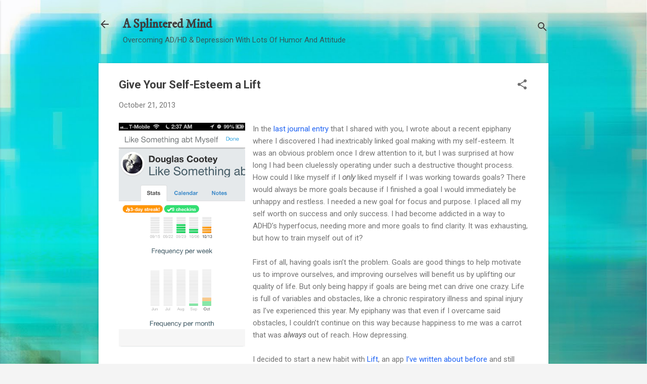

--- FILE ---
content_type: text/html; charset=UTF-8
request_url: https://douglascootey.com/2013/10/give-your-self-esteem-lift.html
body_size: 24555
content:
<!DOCTYPE html>
<html dir='ltr' lang='en'>
<head>
<meta content='width=device-width, initial-scale=1' name='viewport'/>
<title>Give Your Self-Esteem a Lift</title>
<meta content='text/html; charset=UTF-8' http-equiv='Content-Type'/>
<!-- Chrome, Firefox OS and Opera -->
<meta content='#f4f4f4' name='theme-color'/>
<!-- Windows Phone -->
<meta content='#f4f4f4' name='msapplication-navbutton-color'/>
<meta content='blogger' name='generator'/>
<link href='https://douglascootey.com/favicon.ico' rel='icon' type='image/x-icon'/>
<link href='http://douglascootey.com/2013/10/give-your-self-esteem-lift.html' rel='canonical'/>
<link rel="alternate" type="application/atom+xml" title="A Splintered Mind - Atom" href="https://douglascootey.com/feeds/posts/default" />
<link rel="alternate" type="application/rss+xml" title="A Splintered Mind - RSS" href="https://douglascootey.com/feeds/posts/default?alt=rss" />
<link rel="service.post" type="application/atom+xml" title="A Splintered Mind - Atom" href="https://www.blogger.com/feeds/6890431/posts/default" />

<link rel="alternate" type="application/atom+xml" title="A Splintered Mind - Atom" href="https://douglascootey.com/feeds/1906192387528109848/comments/default" />
<!--Can't find substitution for tag [blog.ieCssRetrofitLinks]-->
<link href='https://blogger.googleusercontent.com/img/b/R29vZ2xl/AVvXsEhLcSO-AS31fFE4uNBb9r1LqpQTRvuyoebF5Vo36N6WEl-uMNMDa5Wp5NpKPVRt9PHMJcpV1cxxhLpYczaL9C3ydUWvifPcqCE7rhkbPlkbwJTAwfFcJMed0dKHxLGCoPF-MYLh/s640/Like+Lift.png' rel='image_src'/>
<meta content='http://douglascootey.com/2013/10/give-your-self-esteem-lift.html' property='og:url'/>
<meta content='Give Your Self-Esteem a Lift' property='og:title'/>
<meta content='   In the last journal entry  that I shared with you, I wrote about a recent epiphany where I discovered I had inextricably linked goal maki...' property='og:description'/>
<meta content='https://blogger.googleusercontent.com/img/b/R29vZ2xl/AVvXsEhLcSO-AS31fFE4uNBb9r1LqpQTRvuyoebF5Vo36N6WEl-uMNMDa5Wp5NpKPVRt9PHMJcpV1cxxhLpYczaL9C3ydUWvifPcqCE7rhkbPlkbwJTAwfFcJMed0dKHxLGCoPF-MYLh/w1200-h630-p-k-no-nu/Like+Lift.png' property='og:image'/>
<style type='text/css'>@font-face{font-family:'Damion';font-style:normal;font-weight:400;font-display:swap;src:url(//fonts.gstatic.com/s/damion/v15/hv-XlzJ3KEUe_YZkZGw2EzJwV9J-.woff2)format('woff2');unicode-range:U+0100-02BA,U+02BD-02C5,U+02C7-02CC,U+02CE-02D7,U+02DD-02FF,U+0304,U+0308,U+0329,U+1D00-1DBF,U+1E00-1E9F,U+1EF2-1EFF,U+2020,U+20A0-20AB,U+20AD-20C0,U+2113,U+2C60-2C7F,U+A720-A7FF;}@font-face{font-family:'Damion';font-style:normal;font-weight:400;font-display:swap;src:url(//fonts.gstatic.com/s/damion/v15/hv-XlzJ3KEUe_YZkamw2EzJwVw.woff2)format('woff2');unicode-range:U+0000-00FF,U+0131,U+0152-0153,U+02BB-02BC,U+02C6,U+02DA,U+02DC,U+0304,U+0308,U+0329,U+2000-206F,U+20AC,U+2122,U+2191,U+2193,U+2212,U+2215,U+FEFF,U+FFFD;}@font-face{font-family:'IM Fell DW Pica';font-style:normal;font-weight:400;font-display:swap;src:url(//fonts.gstatic.com/s/imfelldwpica/v16/2sDGZGRQotv9nbn2qSl0TxXVYNwNYwnVnCwsMA.woff2)format('woff2');unicode-range:U+0000-00FF,U+0131,U+0152-0153,U+02BB-02BC,U+02C6,U+02DA,U+02DC,U+0304,U+0308,U+0329,U+2000-206F,U+20AC,U+2122,U+2191,U+2193,U+2212,U+2215,U+FEFF,U+FFFD;}@font-face{font-family:'Playfair Display';font-style:normal;font-weight:900;font-display:swap;src:url(//fonts.gstatic.com/s/playfairdisplay/v40/nuFvD-vYSZviVYUb_rj3ij__anPXJzDwcbmjWBN2PKfsunDTbtPK-F2qC0usEw.woff2)format('woff2');unicode-range:U+0301,U+0400-045F,U+0490-0491,U+04B0-04B1,U+2116;}@font-face{font-family:'Playfair Display';font-style:normal;font-weight:900;font-display:swap;src:url(//fonts.gstatic.com/s/playfairdisplay/v40/nuFvD-vYSZviVYUb_rj3ij__anPXJzDwcbmjWBN2PKfsunDYbtPK-F2qC0usEw.woff2)format('woff2');unicode-range:U+0102-0103,U+0110-0111,U+0128-0129,U+0168-0169,U+01A0-01A1,U+01AF-01B0,U+0300-0301,U+0303-0304,U+0308-0309,U+0323,U+0329,U+1EA0-1EF9,U+20AB;}@font-face{font-family:'Playfair Display';font-style:normal;font-weight:900;font-display:swap;src:url(//fonts.gstatic.com/s/playfairdisplay/v40/nuFvD-vYSZviVYUb_rj3ij__anPXJzDwcbmjWBN2PKfsunDZbtPK-F2qC0usEw.woff2)format('woff2');unicode-range:U+0100-02BA,U+02BD-02C5,U+02C7-02CC,U+02CE-02D7,U+02DD-02FF,U+0304,U+0308,U+0329,U+1D00-1DBF,U+1E00-1E9F,U+1EF2-1EFF,U+2020,U+20A0-20AB,U+20AD-20C0,U+2113,U+2C60-2C7F,U+A720-A7FF;}@font-face{font-family:'Playfair Display';font-style:normal;font-weight:900;font-display:swap;src:url(//fonts.gstatic.com/s/playfairdisplay/v40/nuFvD-vYSZviVYUb_rj3ij__anPXJzDwcbmjWBN2PKfsunDXbtPK-F2qC0s.woff2)format('woff2');unicode-range:U+0000-00FF,U+0131,U+0152-0153,U+02BB-02BC,U+02C6,U+02DA,U+02DC,U+0304,U+0308,U+0329,U+2000-206F,U+20AC,U+2122,U+2191,U+2193,U+2212,U+2215,U+FEFF,U+FFFD;}@font-face{font-family:'Roboto';font-style:italic;font-weight:300;font-stretch:100%;font-display:swap;src:url(//fonts.gstatic.com/s/roboto/v50/KFOKCnqEu92Fr1Mu53ZEC9_Vu3r1gIhOszmOClHrs6ljXfMMLt_QuAX-k3Yi128m0kN2.woff2)format('woff2');unicode-range:U+0460-052F,U+1C80-1C8A,U+20B4,U+2DE0-2DFF,U+A640-A69F,U+FE2E-FE2F;}@font-face{font-family:'Roboto';font-style:italic;font-weight:300;font-stretch:100%;font-display:swap;src:url(//fonts.gstatic.com/s/roboto/v50/KFOKCnqEu92Fr1Mu53ZEC9_Vu3r1gIhOszmOClHrs6ljXfMMLt_QuAz-k3Yi128m0kN2.woff2)format('woff2');unicode-range:U+0301,U+0400-045F,U+0490-0491,U+04B0-04B1,U+2116;}@font-face{font-family:'Roboto';font-style:italic;font-weight:300;font-stretch:100%;font-display:swap;src:url(//fonts.gstatic.com/s/roboto/v50/KFOKCnqEu92Fr1Mu53ZEC9_Vu3r1gIhOszmOClHrs6ljXfMMLt_QuAT-k3Yi128m0kN2.woff2)format('woff2');unicode-range:U+1F00-1FFF;}@font-face{font-family:'Roboto';font-style:italic;font-weight:300;font-stretch:100%;font-display:swap;src:url(//fonts.gstatic.com/s/roboto/v50/KFOKCnqEu92Fr1Mu53ZEC9_Vu3r1gIhOszmOClHrs6ljXfMMLt_QuAv-k3Yi128m0kN2.woff2)format('woff2');unicode-range:U+0370-0377,U+037A-037F,U+0384-038A,U+038C,U+038E-03A1,U+03A3-03FF;}@font-face{font-family:'Roboto';font-style:italic;font-weight:300;font-stretch:100%;font-display:swap;src:url(//fonts.gstatic.com/s/roboto/v50/KFOKCnqEu92Fr1Mu53ZEC9_Vu3r1gIhOszmOClHrs6ljXfMMLt_QuHT-k3Yi128m0kN2.woff2)format('woff2');unicode-range:U+0302-0303,U+0305,U+0307-0308,U+0310,U+0312,U+0315,U+031A,U+0326-0327,U+032C,U+032F-0330,U+0332-0333,U+0338,U+033A,U+0346,U+034D,U+0391-03A1,U+03A3-03A9,U+03B1-03C9,U+03D1,U+03D5-03D6,U+03F0-03F1,U+03F4-03F5,U+2016-2017,U+2034-2038,U+203C,U+2040,U+2043,U+2047,U+2050,U+2057,U+205F,U+2070-2071,U+2074-208E,U+2090-209C,U+20D0-20DC,U+20E1,U+20E5-20EF,U+2100-2112,U+2114-2115,U+2117-2121,U+2123-214F,U+2190,U+2192,U+2194-21AE,U+21B0-21E5,U+21F1-21F2,U+21F4-2211,U+2213-2214,U+2216-22FF,U+2308-230B,U+2310,U+2319,U+231C-2321,U+2336-237A,U+237C,U+2395,U+239B-23B7,U+23D0,U+23DC-23E1,U+2474-2475,U+25AF,U+25B3,U+25B7,U+25BD,U+25C1,U+25CA,U+25CC,U+25FB,U+266D-266F,U+27C0-27FF,U+2900-2AFF,U+2B0E-2B11,U+2B30-2B4C,U+2BFE,U+3030,U+FF5B,U+FF5D,U+1D400-1D7FF,U+1EE00-1EEFF;}@font-face{font-family:'Roboto';font-style:italic;font-weight:300;font-stretch:100%;font-display:swap;src:url(//fonts.gstatic.com/s/roboto/v50/KFOKCnqEu92Fr1Mu53ZEC9_Vu3r1gIhOszmOClHrs6ljXfMMLt_QuGb-k3Yi128m0kN2.woff2)format('woff2');unicode-range:U+0001-000C,U+000E-001F,U+007F-009F,U+20DD-20E0,U+20E2-20E4,U+2150-218F,U+2190,U+2192,U+2194-2199,U+21AF,U+21E6-21F0,U+21F3,U+2218-2219,U+2299,U+22C4-22C6,U+2300-243F,U+2440-244A,U+2460-24FF,U+25A0-27BF,U+2800-28FF,U+2921-2922,U+2981,U+29BF,U+29EB,U+2B00-2BFF,U+4DC0-4DFF,U+FFF9-FFFB,U+10140-1018E,U+10190-1019C,U+101A0,U+101D0-101FD,U+102E0-102FB,U+10E60-10E7E,U+1D2C0-1D2D3,U+1D2E0-1D37F,U+1F000-1F0FF,U+1F100-1F1AD,U+1F1E6-1F1FF,U+1F30D-1F30F,U+1F315,U+1F31C,U+1F31E,U+1F320-1F32C,U+1F336,U+1F378,U+1F37D,U+1F382,U+1F393-1F39F,U+1F3A7-1F3A8,U+1F3AC-1F3AF,U+1F3C2,U+1F3C4-1F3C6,U+1F3CA-1F3CE,U+1F3D4-1F3E0,U+1F3ED,U+1F3F1-1F3F3,U+1F3F5-1F3F7,U+1F408,U+1F415,U+1F41F,U+1F426,U+1F43F,U+1F441-1F442,U+1F444,U+1F446-1F449,U+1F44C-1F44E,U+1F453,U+1F46A,U+1F47D,U+1F4A3,U+1F4B0,U+1F4B3,U+1F4B9,U+1F4BB,U+1F4BF,U+1F4C8-1F4CB,U+1F4D6,U+1F4DA,U+1F4DF,U+1F4E3-1F4E6,U+1F4EA-1F4ED,U+1F4F7,U+1F4F9-1F4FB,U+1F4FD-1F4FE,U+1F503,U+1F507-1F50B,U+1F50D,U+1F512-1F513,U+1F53E-1F54A,U+1F54F-1F5FA,U+1F610,U+1F650-1F67F,U+1F687,U+1F68D,U+1F691,U+1F694,U+1F698,U+1F6AD,U+1F6B2,U+1F6B9-1F6BA,U+1F6BC,U+1F6C6-1F6CF,U+1F6D3-1F6D7,U+1F6E0-1F6EA,U+1F6F0-1F6F3,U+1F6F7-1F6FC,U+1F700-1F7FF,U+1F800-1F80B,U+1F810-1F847,U+1F850-1F859,U+1F860-1F887,U+1F890-1F8AD,U+1F8B0-1F8BB,U+1F8C0-1F8C1,U+1F900-1F90B,U+1F93B,U+1F946,U+1F984,U+1F996,U+1F9E9,U+1FA00-1FA6F,U+1FA70-1FA7C,U+1FA80-1FA89,U+1FA8F-1FAC6,U+1FACE-1FADC,U+1FADF-1FAE9,U+1FAF0-1FAF8,U+1FB00-1FBFF;}@font-face{font-family:'Roboto';font-style:italic;font-weight:300;font-stretch:100%;font-display:swap;src:url(//fonts.gstatic.com/s/roboto/v50/KFOKCnqEu92Fr1Mu53ZEC9_Vu3r1gIhOszmOClHrs6ljXfMMLt_QuAf-k3Yi128m0kN2.woff2)format('woff2');unicode-range:U+0102-0103,U+0110-0111,U+0128-0129,U+0168-0169,U+01A0-01A1,U+01AF-01B0,U+0300-0301,U+0303-0304,U+0308-0309,U+0323,U+0329,U+1EA0-1EF9,U+20AB;}@font-face{font-family:'Roboto';font-style:italic;font-weight:300;font-stretch:100%;font-display:swap;src:url(//fonts.gstatic.com/s/roboto/v50/KFOKCnqEu92Fr1Mu53ZEC9_Vu3r1gIhOszmOClHrs6ljXfMMLt_QuAb-k3Yi128m0kN2.woff2)format('woff2');unicode-range:U+0100-02BA,U+02BD-02C5,U+02C7-02CC,U+02CE-02D7,U+02DD-02FF,U+0304,U+0308,U+0329,U+1D00-1DBF,U+1E00-1E9F,U+1EF2-1EFF,U+2020,U+20A0-20AB,U+20AD-20C0,U+2113,U+2C60-2C7F,U+A720-A7FF;}@font-face{font-family:'Roboto';font-style:italic;font-weight:300;font-stretch:100%;font-display:swap;src:url(//fonts.gstatic.com/s/roboto/v50/KFOKCnqEu92Fr1Mu53ZEC9_Vu3r1gIhOszmOClHrs6ljXfMMLt_QuAj-k3Yi128m0g.woff2)format('woff2');unicode-range:U+0000-00FF,U+0131,U+0152-0153,U+02BB-02BC,U+02C6,U+02DA,U+02DC,U+0304,U+0308,U+0329,U+2000-206F,U+20AC,U+2122,U+2191,U+2193,U+2212,U+2215,U+FEFF,U+FFFD;}@font-face{font-family:'Roboto';font-style:normal;font-weight:400;font-stretch:100%;font-display:swap;src:url(//fonts.gstatic.com/s/roboto/v50/KFO7CnqEu92Fr1ME7kSn66aGLdTylUAMa3GUBHMdazTgWw.woff2)format('woff2');unicode-range:U+0460-052F,U+1C80-1C8A,U+20B4,U+2DE0-2DFF,U+A640-A69F,U+FE2E-FE2F;}@font-face{font-family:'Roboto';font-style:normal;font-weight:400;font-stretch:100%;font-display:swap;src:url(//fonts.gstatic.com/s/roboto/v50/KFO7CnqEu92Fr1ME7kSn66aGLdTylUAMa3iUBHMdazTgWw.woff2)format('woff2');unicode-range:U+0301,U+0400-045F,U+0490-0491,U+04B0-04B1,U+2116;}@font-face{font-family:'Roboto';font-style:normal;font-weight:400;font-stretch:100%;font-display:swap;src:url(//fonts.gstatic.com/s/roboto/v50/KFO7CnqEu92Fr1ME7kSn66aGLdTylUAMa3CUBHMdazTgWw.woff2)format('woff2');unicode-range:U+1F00-1FFF;}@font-face{font-family:'Roboto';font-style:normal;font-weight:400;font-stretch:100%;font-display:swap;src:url(//fonts.gstatic.com/s/roboto/v50/KFO7CnqEu92Fr1ME7kSn66aGLdTylUAMa3-UBHMdazTgWw.woff2)format('woff2');unicode-range:U+0370-0377,U+037A-037F,U+0384-038A,U+038C,U+038E-03A1,U+03A3-03FF;}@font-face{font-family:'Roboto';font-style:normal;font-weight:400;font-stretch:100%;font-display:swap;src:url(//fonts.gstatic.com/s/roboto/v50/KFO7CnqEu92Fr1ME7kSn66aGLdTylUAMawCUBHMdazTgWw.woff2)format('woff2');unicode-range:U+0302-0303,U+0305,U+0307-0308,U+0310,U+0312,U+0315,U+031A,U+0326-0327,U+032C,U+032F-0330,U+0332-0333,U+0338,U+033A,U+0346,U+034D,U+0391-03A1,U+03A3-03A9,U+03B1-03C9,U+03D1,U+03D5-03D6,U+03F0-03F1,U+03F4-03F5,U+2016-2017,U+2034-2038,U+203C,U+2040,U+2043,U+2047,U+2050,U+2057,U+205F,U+2070-2071,U+2074-208E,U+2090-209C,U+20D0-20DC,U+20E1,U+20E5-20EF,U+2100-2112,U+2114-2115,U+2117-2121,U+2123-214F,U+2190,U+2192,U+2194-21AE,U+21B0-21E5,U+21F1-21F2,U+21F4-2211,U+2213-2214,U+2216-22FF,U+2308-230B,U+2310,U+2319,U+231C-2321,U+2336-237A,U+237C,U+2395,U+239B-23B7,U+23D0,U+23DC-23E1,U+2474-2475,U+25AF,U+25B3,U+25B7,U+25BD,U+25C1,U+25CA,U+25CC,U+25FB,U+266D-266F,U+27C0-27FF,U+2900-2AFF,U+2B0E-2B11,U+2B30-2B4C,U+2BFE,U+3030,U+FF5B,U+FF5D,U+1D400-1D7FF,U+1EE00-1EEFF;}@font-face{font-family:'Roboto';font-style:normal;font-weight:400;font-stretch:100%;font-display:swap;src:url(//fonts.gstatic.com/s/roboto/v50/KFO7CnqEu92Fr1ME7kSn66aGLdTylUAMaxKUBHMdazTgWw.woff2)format('woff2');unicode-range:U+0001-000C,U+000E-001F,U+007F-009F,U+20DD-20E0,U+20E2-20E4,U+2150-218F,U+2190,U+2192,U+2194-2199,U+21AF,U+21E6-21F0,U+21F3,U+2218-2219,U+2299,U+22C4-22C6,U+2300-243F,U+2440-244A,U+2460-24FF,U+25A0-27BF,U+2800-28FF,U+2921-2922,U+2981,U+29BF,U+29EB,U+2B00-2BFF,U+4DC0-4DFF,U+FFF9-FFFB,U+10140-1018E,U+10190-1019C,U+101A0,U+101D0-101FD,U+102E0-102FB,U+10E60-10E7E,U+1D2C0-1D2D3,U+1D2E0-1D37F,U+1F000-1F0FF,U+1F100-1F1AD,U+1F1E6-1F1FF,U+1F30D-1F30F,U+1F315,U+1F31C,U+1F31E,U+1F320-1F32C,U+1F336,U+1F378,U+1F37D,U+1F382,U+1F393-1F39F,U+1F3A7-1F3A8,U+1F3AC-1F3AF,U+1F3C2,U+1F3C4-1F3C6,U+1F3CA-1F3CE,U+1F3D4-1F3E0,U+1F3ED,U+1F3F1-1F3F3,U+1F3F5-1F3F7,U+1F408,U+1F415,U+1F41F,U+1F426,U+1F43F,U+1F441-1F442,U+1F444,U+1F446-1F449,U+1F44C-1F44E,U+1F453,U+1F46A,U+1F47D,U+1F4A3,U+1F4B0,U+1F4B3,U+1F4B9,U+1F4BB,U+1F4BF,U+1F4C8-1F4CB,U+1F4D6,U+1F4DA,U+1F4DF,U+1F4E3-1F4E6,U+1F4EA-1F4ED,U+1F4F7,U+1F4F9-1F4FB,U+1F4FD-1F4FE,U+1F503,U+1F507-1F50B,U+1F50D,U+1F512-1F513,U+1F53E-1F54A,U+1F54F-1F5FA,U+1F610,U+1F650-1F67F,U+1F687,U+1F68D,U+1F691,U+1F694,U+1F698,U+1F6AD,U+1F6B2,U+1F6B9-1F6BA,U+1F6BC,U+1F6C6-1F6CF,U+1F6D3-1F6D7,U+1F6E0-1F6EA,U+1F6F0-1F6F3,U+1F6F7-1F6FC,U+1F700-1F7FF,U+1F800-1F80B,U+1F810-1F847,U+1F850-1F859,U+1F860-1F887,U+1F890-1F8AD,U+1F8B0-1F8BB,U+1F8C0-1F8C1,U+1F900-1F90B,U+1F93B,U+1F946,U+1F984,U+1F996,U+1F9E9,U+1FA00-1FA6F,U+1FA70-1FA7C,U+1FA80-1FA89,U+1FA8F-1FAC6,U+1FACE-1FADC,U+1FADF-1FAE9,U+1FAF0-1FAF8,U+1FB00-1FBFF;}@font-face{font-family:'Roboto';font-style:normal;font-weight:400;font-stretch:100%;font-display:swap;src:url(//fonts.gstatic.com/s/roboto/v50/KFO7CnqEu92Fr1ME7kSn66aGLdTylUAMa3OUBHMdazTgWw.woff2)format('woff2');unicode-range:U+0102-0103,U+0110-0111,U+0128-0129,U+0168-0169,U+01A0-01A1,U+01AF-01B0,U+0300-0301,U+0303-0304,U+0308-0309,U+0323,U+0329,U+1EA0-1EF9,U+20AB;}@font-face{font-family:'Roboto';font-style:normal;font-weight:400;font-stretch:100%;font-display:swap;src:url(//fonts.gstatic.com/s/roboto/v50/KFO7CnqEu92Fr1ME7kSn66aGLdTylUAMa3KUBHMdazTgWw.woff2)format('woff2');unicode-range:U+0100-02BA,U+02BD-02C5,U+02C7-02CC,U+02CE-02D7,U+02DD-02FF,U+0304,U+0308,U+0329,U+1D00-1DBF,U+1E00-1E9F,U+1EF2-1EFF,U+2020,U+20A0-20AB,U+20AD-20C0,U+2113,U+2C60-2C7F,U+A720-A7FF;}@font-face{font-family:'Roboto';font-style:normal;font-weight:400;font-stretch:100%;font-display:swap;src:url(//fonts.gstatic.com/s/roboto/v50/KFO7CnqEu92Fr1ME7kSn66aGLdTylUAMa3yUBHMdazQ.woff2)format('woff2');unicode-range:U+0000-00FF,U+0131,U+0152-0153,U+02BB-02BC,U+02C6,U+02DA,U+02DC,U+0304,U+0308,U+0329,U+2000-206F,U+20AC,U+2122,U+2191,U+2193,U+2212,U+2215,U+FEFF,U+FFFD;}@font-face{font-family:'Roboto';font-style:normal;font-weight:700;font-stretch:100%;font-display:swap;src:url(//fonts.gstatic.com/s/roboto/v50/KFO7CnqEu92Fr1ME7kSn66aGLdTylUAMa3GUBHMdazTgWw.woff2)format('woff2');unicode-range:U+0460-052F,U+1C80-1C8A,U+20B4,U+2DE0-2DFF,U+A640-A69F,U+FE2E-FE2F;}@font-face{font-family:'Roboto';font-style:normal;font-weight:700;font-stretch:100%;font-display:swap;src:url(//fonts.gstatic.com/s/roboto/v50/KFO7CnqEu92Fr1ME7kSn66aGLdTylUAMa3iUBHMdazTgWw.woff2)format('woff2');unicode-range:U+0301,U+0400-045F,U+0490-0491,U+04B0-04B1,U+2116;}@font-face{font-family:'Roboto';font-style:normal;font-weight:700;font-stretch:100%;font-display:swap;src:url(//fonts.gstatic.com/s/roboto/v50/KFO7CnqEu92Fr1ME7kSn66aGLdTylUAMa3CUBHMdazTgWw.woff2)format('woff2');unicode-range:U+1F00-1FFF;}@font-face{font-family:'Roboto';font-style:normal;font-weight:700;font-stretch:100%;font-display:swap;src:url(//fonts.gstatic.com/s/roboto/v50/KFO7CnqEu92Fr1ME7kSn66aGLdTylUAMa3-UBHMdazTgWw.woff2)format('woff2');unicode-range:U+0370-0377,U+037A-037F,U+0384-038A,U+038C,U+038E-03A1,U+03A3-03FF;}@font-face{font-family:'Roboto';font-style:normal;font-weight:700;font-stretch:100%;font-display:swap;src:url(//fonts.gstatic.com/s/roboto/v50/KFO7CnqEu92Fr1ME7kSn66aGLdTylUAMawCUBHMdazTgWw.woff2)format('woff2');unicode-range:U+0302-0303,U+0305,U+0307-0308,U+0310,U+0312,U+0315,U+031A,U+0326-0327,U+032C,U+032F-0330,U+0332-0333,U+0338,U+033A,U+0346,U+034D,U+0391-03A1,U+03A3-03A9,U+03B1-03C9,U+03D1,U+03D5-03D6,U+03F0-03F1,U+03F4-03F5,U+2016-2017,U+2034-2038,U+203C,U+2040,U+2043,U+2047,U+2050,U+2057,U+205F,U+2070-2071,U+2074-208E,U+2090-209C,U+20D0-20DC,U+20E1,U+20E5-20EF,U+2100-2112,U+2114-2115,U+2117-2121,U+2123-214F,U+2190,U+2192,U+2194-21AE,U+21B0-21E5,U+21F1-21F2,U+21F4-2211,U+2213-2214,U+2216-22FF,U+2308-230B,U+2310,U+2319,U+231C-2321,U+2336-237A,U+237C,U+2395,U+239B-23B7,U+23D0,U+23DC-23E1,U+2474-2475,U+25AF,U+25B3,U+25B7,U+25BD,U+25C1,U+25CA,U+25CC,U+25FB,U+266D-266F,U+27C0-27FF,U+2900-2AFF,U+2B0E-2B11,U+2B30-2B4C,U+2BFE,U+3030,U+FF5B,U+FF5D,U+1D400-1D7FF,U+1EE00-1EEFF;}@font-face{font-family:'Roboto';font-style:normal;font-weight:700;font-stretch:100%;font-display:swap;src:url(//fonts.gstatic.com/s/roboto/v50/KFO7CnqEu92Fr1ME7kSn66aGLdTylUAMaxKUBHMdazTgWw.woff2)format('woff2');unicode-range:U+0001-000C,U+000E-001F,U+007F-009F,U+20DD-20E0,U+20E2-20E4,U+2150-218F,U+2190,U+2192,U+2194-2199,U+21AF,U+21E6-21F0,U+21F3,U+2218-2219,U+2299,U+22C4-22C6,U+2300-243F,U+2440-244A,U+2460-24FF,U+25A0-27BF,U+2800-28FF,U+2921-2922,U+2981,U+29BF,U+29EB,U+2B00-2BFF,U+4DC0-4DFF,U+FFF9-FFFB,U+10140-1018E,U+10190-1019C,U+101A0,U+101D0-101FD,U+102E0-102FB,U+10E60-10E7E,U+1D2C0-1D2D3,U+1D2E0-1D37F,U+1F000-1F0FF,U+1F100-1F1AD,U+1F1E6-1F1FF,U+1F30D-1F30F,U+1F315,U+1F31C,U+1F31E,U+1F320-1F32C,U+1F336,U+1F378,U+1F37D,U+1F382,U+1F393-1F39F,U+1F3A7-1F3A8,U+1F3AC-1F3AF,U+1F3C2,U+1F3C4-1F3C6,U+1F3CA-1F3CE,U+1F3D4-1F3E0,U+1F3ED,U+1F3F1-1F3F3,U+1F3F5-1F3F7,U+1F408,U+1F415,U+1F41F,U+1F426,U+1F43F,U+1F441-1F442,U+1F444,U+1F446-1F449,U+1F44C-1F44E,U+1F453,U+1F46A,U+1F47D,U+1F4A3,U+1F4B0,U+1F4B3,U+1F4B9,U+1F4BB,U+1F4BF,U+1F4C8-1F4CB,U+1F4D6,U+1F4DA,U+1F4DF,U+1F4E3-1F4E6,U+1F4EA-1F4ED,U+1F4F7,U+1F4F9-1F4FB,U+1F4FD-1F4FE,U+1F503,U+1F507-1F50B,U+1F50D,U+1F512-1F513,U+1F53E-1F54A,U+1F54F-1F5FA,U+1F610,U+1F650-1F67F,U+1F687,U+1F68D,U+1F691,U+1F694,U+1F698,U+1F6AD,U+1F6B2,U+1F6B9-1F6BA,U+1F6BC,U+1F6C6-1F6CF,U+1F6D3-1F6D7,U+1F6E0-1F6EA,U+1F6F0-1F6F3,U+1F6F7-1F6FC,U+1F700-1F7FF,U+1F800-1F80B,U+1F810-1F847,U+1F850-1F859,U+1F860-1F887,U+1F890-1F8AD,U+1F8B0-1F8BB,U+1F8C0-1F8C1,U+1F900-1F90B,U+1F93B,U+1F946,U+1F984,U+1F996,U+1F9E9,U+1FA00-1FA6F,U+1FA70-1FA7C,U+1FA80-1FA89,U+1FA8F-1FAC6,U+1FACE-1FADC,U+1FADF-1FAE9,U+1FAF0-1FAF8,U+1FB00-1FBFF;}@font-face{font-family:'Roboto';font-style:normal;font-weight:700;font-stretch:100%;font-display:swap;src:url(//fonts.gstatic.com/s/roboto/v50/KFO7CnqEu92Fr1ME7kSn66aGLdTylUAMa3OUBHMdazTgWw.woff2)format('woff2');unicode-range:U+0102-0103,U+0110-0111,U+0128-0129,U+0168-0169,U+01A0-01A1,U+01AF-01B0,U+0300-0301,U+0303-0304,U+0308-0309,U+0323,U+0329,U+1EA0-1EF9,U+20AB;}@font-face{font-family:'Roboto';font-style:normal;font-weight:700;font-stretch:100%;font-display:swap;src:url(//fonts.gstatic.com/s/roboto/v50/KFO7CnqEu92Fr1ME7kSn66aGLdTylUAMa3KUBHMdazTgWw.woff2)format('woff2');unicode-range:U+0100-02BA,U+02BD-02C5,U+02C7-02CC,U+02CE-02D7,U+02DD-02FF,U+0304,U+0308,U+0329,U+1D00-1DBF,U+1E00-1E9F,U+1EF2-1EFF,U+2020,U+20A0-20AB,U+20AD-20C0,U+2113,U+2C60-2C7F,U+A720-A7FF;}@font-face{font-family:'Roboto';font-style:normal;font-weight:700;font-stretch:100%;font-display:swap;src:url(//fonts.gstatic.com/s/roboto/v50/KFO7CnqEu92Fr1ME7kSn66aGLdTylUAMa3yUBHMdazQ.woff2)format('woff2');unicode-range:U+0000-00FF,U+0131,U+0152-0153,U+02BB-02BC,U+02C6,U+02DA,U+02DC,U+0304,U+0308,U+0329,U+2000-206F,U+20AC,U+2122,U+2191,U+2193,U+2212,U+2215,U+FEFF,U+FFFD;}</style>
<style id='page-skin-1' type='text/css'><!--
/*! normalize.css v8.0.0 | MIT License | github.com/necolas/normalize.css */html{line-height:1.15;-webkit-text-size-adjust:100%}body{margin:0}h1{font-size:2em;margin:.67em 0}hr{box-sizing:content-box;height:0;overflow:visible}pre{font-family:monospace,monospace;font-size:1em}a{background-color:transparent}abbr[title]{border-bottom:none;text-decoration:underline;text-decoration:underline dotted}b,strong{font-weight:bolder}code,kbd,samp{font-family:monospace,monospace;font-size:1em}small{font-size:80%}sub,sup{font-size:75%;line-height:0;position:relative;vertical-align:baseline}sub{bottom:-0.25em}sup{top:-0.5em}img{border-style:none}button,input,optgroup,select,textarea{font-family:inherit;font-size:100%;line-height:1.15;margin:0}button,input{overflow:visible}button,select{text-transform:none}button,[type="button"],[type="reset"],[type="submit"]{-webkit-appearance:button}button::-moz-focus-inner,[type="button"]::-moz-focus-inner,[type="reset"]::-moz-focus-inner,[type="submit"]::-moz-focus-inner{border-style:none;padding:0}button:-moz-focusring,[type="button"]:-moz-focusring,[type="reset"]:-moz-focusring,[type="submit"]:-moz-focusring{outline:1px dotted ButtonText}fieldset{padding:.35em .75em .625em}legend{box-sizing:border-box;color:inherit;display:table;max-width:100%;padding:0;white-space:normal}progress{vertical-align:baseline}textarea{overflow:auto}[type="checkbox"],[type="radio"]{box-sizing:border-box;padding:0}[type="number"]::-webkit-inner-spin-button,[type="number"]::-webkit-outer-spin-button{height:auto}[type="search"]{-webkit-appearance:textfield;outline-offset:-2px}[type="search"]::-webkit-search-decoration{-webkit-appearance:none}::-webkit-file-upload-button{-webkit-appearance:button;font:inherit}details{display:block}summary{display:list-item}template{display:none}[hidden]{display:none}
/*!************************************************
* Blogger Template Style
* Name: Essential
**************************************************/
body{
overflow-wrap:break-word;
word-break:break-word;
word-wrap:break-word
}
.hidden{
display:none
}
.invisible{
visibility:hidden
}
.container:after,.float-container:after{
clear:both;
content:"";
display:table
}
.clearboth{
clear:both
}
#comments .comment .comment-actions,.subscribe-popup .FollowByEmail .follow-by-email-submit,.widget.Profile .profile-link,.widget.Profile .profile-link.visit-profile{
background:transparent;
border:0;
box-shadow:none;
color:#1f63f3;
cursor:pointer;
font-size:14px;
font-weight:700;
outline:none;
text-decoration:none;
text-transform:uppercase;
width:auto
}
.dim-overlay{
height:100vh;
left:0;
position:fixed;
top:0;
width:100%
}
#sharing-dim-overlay{
background-color:transparent
}
input::-ms-clear{
display:none
}
.blogger-logo,.svg-icon-24.blogger-logo{
fill:#ff9800;
opacity:1
}
.loading-spinner-large{
-webkit-animation:mspin-rotate 1568.63ms linear infinite;
animation:mspin-rotate 1568.63ms linear infinite;
height:48px;
overflow:hidden;
position:absolute;
width:48px;
z-index:200
}
.loading-spinner-large>div{
-webkit-animation:mspin-revrot 5332ms steps(4) infinite;
animation:mspin-revrot 5332ms steps(4) infinite
}
.loading-spinner-large>div>div{
-webkit-animation:mspin-singlecolor-large-film 1333ms steps(81) infinite;
animation:mspin-singlecolor-large-film 1333ms steps(81) infinite;
background-size:100%;
height:48px;
width:3888px
}
.mspin-black-large>div>div,.mspin-grey_54-large>div>div{
background-image:url(https://www.blogblog.com/indie/mspin_black_large.svg)
}
.mspin-white-large>div>div{
background-image:url(https://www.blogblog.com/indie/mspin_white_large.svg)
}
.mspin-grey_54-large{
opacity:.54
}
@-webkit-keyframes mspin-singlecolor-large-film{
0%{
-webkit-transform:translateX(0);
transform:translateX(0)
}
to{
-webkit-transform:translateX(-3888px);
transform:translateX(-3888px)
}
}
@keyframes mspin-singlecolor-large-film{
0%{
-webkit-transform:translateX(0);
transform:translateX(0)
}
to{
-webkit-transform:translateX(-3888px);
transform:translateX(-3888px)
}
}
@-webkit-keyframes mspin-rotate{
0%{
-webkit-transform:rotate(0deg);
transform:rotate(0deg)
}
to{
-webkit-transform:rotate(1turn);
transform:rotate(1turn)
}
}
@keyframes mspin-rotate{
0%{
-webkit-transform:rotate(0deg);
transform:rotate(0deg)
}
to{
-webkit-transform:rotate(1turn);
transform:rotate(1turn)
}
}
@-webkit-keyframes mspin-revrot{
0%{
-webkit-transform:rotate(0deg);
transform:rotate(0deg)
}
to{
-webkit-transform:rotate(-1turn);
transform:rotate(-1turn)
}
}
@keyframes mspin-revrot{
0%{
-webkit-transform:rotate(0deg);
transform:rotate(0deg)
}
to{
-webkit-transform:rotate(-1turn);
transform:rotate(-1turn)
}
}
.skip-navigation{
background-color:#fff;
box-sizing:border-box;
color:#000;
display:block;
height:0;
left:0;
line-height:50px;
overflow:hidden;
padding-top:0;
position:fixed;
text-align:center;
top:0;
-webkit-transition:box-shadow .3s,height .3s,padding-top .3s;
transition:box-shadow .3s,height .3s,padding-top .3s;
width:100%;
z-index:900
}
.skip-navigation:focus{
box-shadow:0 4px 5px 0 rgba(0,0,0,.14),0 1px 10px 0 rgba(0,0,0,.12),0 2px 4px -1px rgba(0,0,0,.2);
height:50px
}
#main{
outline:none
}
.main-heading{
position:absolute;
clip:rect(1px,1px,1px,1px);
padding:0;
border:0;
height:1px;
width:1px;
overflow:hidden
}
.Attribution{
margin-top:1em;
text-align:center
}
.Attribution .blogger img,.Attribution .blogger svg{
vertical-align:bottom
}
.Attribution .blogger img{
margin-right:.5em
}
.Attribution div{
line-height:24px;
margin-top:.5em
}
.Attribution .copyright,.Attribution .image-attribution{
font-size:.7em;
margin-top:1.5em
}
.BLOG_mobile_video_class{
display:none
}
.bg-photo{
background-attachment:scroll!important
}
body .CSS_LIGHTBOX{
z-index:900
}
.extendable .show-less,.extendable .show-more{
border-color:#1f63f3;
color:#1f63f3;
margin-top:8px
}
.extendable .show-less.hidden,.extendable .show-more.hidden,.inline-ad{
display:none
}
.inline-ad{
max-width:100%;
overflow:hidden
}
.adsbygoogle{
display:block
}
#cookieChoiceInfo{
bottom:0;
top:auto
}
iframe.b-hbp-video{
border:0
}
.post-body iframe,.post-body img{
max-width:100%
}
.post-body a[imageanchor=\31]{
display:inline-block
}
.byline{
margin-right:1em
}
.byline:last-child{
margin-right:0
}
.link-copied-dialog{
max-width:520px;
outline:0
}
.link-copied-dialog .modal-dialog-buttons{
margin-top:8px
}
.link-copied-dialog .goog-buttonset-default{
background:transparent;
border:0
}
.link-copied-dialog .goog-buttonset-default:focus{
outline:0
}
.paging-control-container{
margin-bottom:16px
}
.paging-control-container .paging-control{
display:inline-block
}
.paging-control-container .comment-range-text:after,.paging-control-container .paging-control{
color:#1f63f3
}
.paging-control-container .comment-range-text,.paging-control-container .paging-control{
margin-right:8px
}
.paging-control-container .comment-range-text:after,.paging-control-container .paging-control:after{
content:"\b7";
cursor:default;
padding-left:8px;
pointer-events:none
}
.paging-control-container .comment-range-text:last-child:after,.paging-control-container .paging-control:last-child:after{
content:none
}
.byline.reactions iframe{
height:20px
}
.b-notification{
color:#000;
background-color:#fff;
border-bottom:1px solid #000;
box-sizing:border-box;
padding:16px 32px;
text-align:center
}
.b-notification.visible{
-webkit-transition:margin-top .3s cubic-bezier(.4,0,.2,1);
transition:margin-top .3s cubic-bezier(.4,0,.2,1)
}
.b-notification.invisible{
position:absolute
}
.b-notification-close{
position:absolute;
right:8px;
top:8px
}
.no-posts-message{
line-height:40px;
text-align:center
}
@media screen and (max-width:800px){
body.item-view .post-body a[imageanchor=\31][style*=float\:\ left\;],body.item-view .post-body a[imageanchor=\31][style*=float\:\ right\;]{
float:none!important;
clear:none!important
}
body.item-view .post-body a[imageanchor=\31] img{
display:block;
height:auto;
margin:0 auto
}
body.item-view .post-body>.separator:first-child>a[imageanchor=\31]:first-child{
margin-top:20px
}
.post-body a[imageanchor]{
display:block
}
body.item-view .post-body a[imageanchor=\31]{
margin-left:0!important;
margin-right:0!important
}
body.item-view .post-body a[imageanchor=\31]+a[imageanchor=\31]{
margin-top:16px
}
}
.item-control{
display:none
}
#comments{
border-top:1px dashed rgba(0,0,0,.54);
margin-top:20px;
padding:20px
}
#comments .comment-thread ol{
margin:0;
padding-left:0;
padding-left:0
}
#comments .comment-thread .comment-replies,#comments .comment .comment-replybox-single{
margin-left:60px
}
#comments .comment-thread .thread-count{
display:none
}
#comments .comment{
list-style-type:none;
padding:0 0 30px;
position:relative
}
#comments .comment .comment{
padding-bottom:8px
}
.comment .avatar-image-container{
position:absolute
}
.comment .avatar-image-container img{
border-radius:50%
}
.avatar-image-container svg,.comment .avatar-image-container .avatar-icon{
border-radius:50%;
border:1px solid #6f6f6f;
box-sizing:border-box;
fill:#6f6f6f;
height:35px;
margin:0;
padding:7px;
width:35px
}
.comment .comment-block{
margin-top:10px;
margin-left:60px;
padding-bottom:0
}
#comments .comment-author-header-wrapper{
margin-left:40px
}
#comments .comment .thread-expanded .comment-block{
padding-bottom:20px
}
#comments .comment .comment-header .user,#comments .comment .comment-header .user a{
color:#3e3e3e;
font-style:normal;
font-weight:700
}
#comments .comment .comment-actions{
bottom:0;
margin-bottom:15px;
position:absolute
}
#comments .comment .comment-actions>*{
margin-right:8px
}
#comments .comment .comment-header .datetime{
bottom:0;
display:inline-block;
font-size:13px;
font-style:italic;
margin-left:8px
}
#comments .comment .comment-footer .comment-timestamp a,#comments .comment .comment-header .datetime,#comments .comment .comment-header .datetime a{
color:rgba(62,62,62,.54)
}
#comments .comment .comment-content,.comment .comment-body{
margin-top:12px;
word-break:break-word
}
.comment-body{
margin-bottom:12px
}
#comments.embed[data-num-comments=\30]{
border:0;
margin-top:0;
padding-top:0
}
#comment-editor-src,#comments.embed[data-num-comments=\30] #comment-post-message,#comments.embed[data-num-comments=\30] div.comment-form>p,#comments.embed[data-num-comments=\30] p.comment-footer{
display:none
}
.comments .comments-content .loadmore.loaded{
max-height:0;
opacity:0;
overflow:hidden
}
.extendable .remaining-items{
height:0;
overflow:hidden;
-webkit-transition:height .3s cubic-bezier(.4,0,.2,1);
transition:height .3s cubic-bezier(.4,0,.2,1)
}
.extendable .remaining-items.expanded{
height:auto
}
.svg-icon-24,.svg-icon-24-button{
cursor:pointer;
height:24px;
width:24px;
min-width:24px
}
.touch-icon{
margin:-12px;
padding:12px
}
.touch-icon:active,.touch-icon:focus{
background-color:hsla(0,0%,60%,.4);
border-radius:50%
}
svg:not(:root).touch-icon{
overflow:visible
}
html[dir=rtl] .rtl-reversible-icon{
-webkit-transform:scaleX(-1);
transform:scaleX(-1)
}
.svg-icon-24-button,.touch-icon-button{
background:transparent;
border:0;
margin:0;
outline:none;
padding:0
}
.touch-icon-button .touch-icon:active,.touch-icon-button .touch-icon:focus{
background-color:transparent
}
.touch-icon-button:active .touch-icon,.touch-icon-button:focus .touch-icon{
background-color:hsla(0,0%,60%,.4);
border-radius:50%
}
.Profile .default-avatar-wrapper .avatar-icon{
border-radius:50%;
border:1px solid #6f6f6f;
box-sizing:border-box;
fill:#6f6f6f;
margin:0
}
.Profile .individual .default-avatar-wrapper .avatar-icon{
padding:25px
}
.Profile .individual .avatar-icon,.Profile .individual .profile-img{
height:120px;
width:120px
}
.Profile .team .default-avatar-wrapper .avatar-icon{
padding:8px
}
.Profile .team .avatar-icon,.Profile .team .default-avatar-wrapper,.Profile .team .profile-img{
height:40px;
width:40px
}
.snippet-container{
margin:0;
position:relative;
overflow:hidden
}
.snippet-fade{
bottom:0;
box-sizing:border-box;
position:absolute;
width:96px;
right:0
}
.snippet-fade:after{
content:"\2026";
float:right
}
.post-bottom{
-webkit-box-align:center;
align-items:center;
display:-webkit-box;
display:flex;
flex-wrap:wrap
}
.post-footer{
-webkit-box-flex:1;
flex:1 1 auto;
flex-wrap:wrap;
-webkit-box-ordinal-group:2;
order:1
}
.post-footer>*{
-webkit-box-flex:0;
flex:0 1 auto
}
.post-footer .byline:last-child{
margin-right:1em
}
.jump-link{
-webkit-box-flex:0;
flex:0 0 auto;
-webkit-box-ordinal-group:3;
order:2
}
.centered-top-container.sticky{
left:0;
position:fixed;
right:0;
top:0;
width:auto;
z-index:50;
-webkit-transition-property:opacity,-webkit-transform;
transition-property:opacity,-webkit-transform;
transition-property:transform,opacity;
transition-property:transform,opacity,-webkit-transform;
-webkit-transition-duration:.2s;
transition-duration:.2s;
-webkit-transition-timing-function:cubic-bezier(.4,0,.2,1);
transition-timing-function:cubic-bezier(.4,0,.2,1)
}
.centered-top-placeholder{
display:none
}
.collapsed-header .centered-top-placeholder{
display:block
}
.centered-top-container .Header .replaced h1,.centered-top-placeholder .Header .replaced h1{
display:none
}
.centered-top-container.sticky .Header .replaced h1{
display:block
}
.centered-top-container.sticky .Header .header-widget{
background:none
}
.centered-top-container.sticky .Header .header-image-wrapper{
display:none
}
.centered-top-container img,.centered-top-placeholder img{
max-width:100%
}
.collapsible{
-webkit-transition:height .3s cubic-bezier(.4,0,.2,1);
transition:height .3s cubic-bezier(.4,0,.2,1)
}
.collapsible,.collapsible>summary{
display:block;
overflow:hidden
}
.collapsible>:not(summary){
display:none
}
.collapsible[open]>:not(summary){
display:block
}
.collapsible:focus,.collapsible>summary:focus{
outline:none
}
.collapsible>summary{
cursor:pointer;
display:block;
padding:0
}
.collapsible:focus>summary,.collapsible>summary:focus{
background-color:transparent
}
.collapsible>summary::-webkit-details-marker{
display:none
}
.collapsible-title{
-webkit-box-align:center;
align-items:center;
display:-webkit-box;
display:flex
}
.collapsible-title .title{
-webkit-box-flex:1;
flex:1 1 auto;
-webkit-box-ordinal-group:1;
order:0;
overflow:hidden;
text-overflow:ellipsis;
white-space:nowrap
}
.collapsible-title .chevron-down,.collapsible[open] .collapsible-title .chevron-up{
display:block
}
.collapsible-title .chevron-up,.collapsible[open] .collapsible-title .chevron-down{
display:none
}
.flat-button{
font-weight:700;
text-transform:uppercase;
border-radius:2px;
padding:8px;
margin:-8px
}
.flat-button,.flat-icon-button{
cursor:pointer;
display:inline-block
}
.flat-icon-button{
background:transparent;
border:0;
outline:none;
margin:-12px;
padding:12px;
box-sizing:content-box;
line-height:0
}
.flat-icon-button,.flat-icon-button .splash-wrapper{
border-radius:50%
}
.flat-icon-button .splash.animate{
-webkit-animation-duration:.3s;
animation-duration:.3s
}
.overflowable-container{
max-height:46px;
overflow:hidden;
position:relative
}
.overflow-button{
cursor:pointer
}
#overflowable-dim-overlay{
background:transparent
}
.overflow-popup{
box-shadow:0 2px 2px 0 rgba(0,0,0,.14),0 3px 1px -2px rgba(0,0,0,.2),0 1px 5px 0 rgba(0,0,0,.12);
background-color:#ffffff;
left:0;
max-width:calc(100% - 32px);
position:absolute;
top:0;
visibility:hidden;
z-index:101
}
.overflow-popup ul{
list-style:none
}
.overflow-popup .tabs li,.overflow-popup li{
display:block;
height:auto
}
.overflow-popup .tabs li{
padding-left:0;
padding-right:0
}
.overflow-button.hidden,.overflow-popup .tabs li.hidden,.overflow-popup li.hidden{
display:none
}
.pill-button{
background:transparent;
border:1px solid;
border-radius:12px;
cursor:pointer;
display:inline-block;
padding:4px 16px;
text-transform:uppercase
}
.ripple{
position:relative
}
.ripple>*{
z-index:1
}
.splash-wrapper{
bottom:0;
left:0;
overflow:hidden;
pointer-events:none;
position:absolute;
right:0;
top:0;
z-index:0
}
.splash{
background:#ccc;
border-radius:100%;
display:block;
opacity:.6;
position:absolute;
-webkit-transform:scale(0);
transform:scale(0)
}
.splash.animate{
-webkit-animation:ripple-effect .4s linear;
animation:ripple-effect .4s linear
}
@-webkit-keyframes ripple-effect{
to{
opacity:0;
-webkit-transform:scale(2.5);
transform:scale(2.5)
}
}
@keyframes ripple-effect{
to{
opacity:0;
-webkit-transform:scale(2.5);
transform:scale(2.5)
}
}
.search{
display:-webkit-box;
display:flex;
line-height:24px;
width:24px
}
.search.focused,.search.focused .section{
width:100%
}
.search form{
z-index:101
}
.search h3{
display:none
}
.search form{
display:-webkit-box;
display:flex;
-webkit-box-flex:1;
flex:1 0 0;
border-bottom:1px solid transparent;
padding-bottom:8px
}
.search form>*{
display:none
}
.search.focused form>*{
display:block
}
.search .search-input label{
display:none
}
.collapsed-header .centered-top-container .search.focused form{
border-bottom-color:transparent
}
.search-expand{
-webkit-box-flex:0;
flex:0 0 auto
}
.search-expand-text{
display:none
}
.search-close{
display:inline;
vertical-align:middle
}
.search-input{
-webkit-box-flex:1;
flex:1 0 1px
}
.search-input input{
background:none;
border:0;
box-sizing:border-box;
color:#3e3e3e;
display:inline-block;
outline:none;
width:calc(100% - 48px)
}
.search-input input.no-cursor{
color:transparent;
text-shadow:0 0 0 #3e3e3e
}
.collapsed-header .centered-top-container .search-action,.collapsed-header .centered-top-container .search-input input{
color:#3e3e3e
}
.collapsed-header .centered-top-container .search-input input.no-cursor{
color:transparent;
text-shadow:0 0 0 #3e3e3e
}
.collapsed-header .centered-top-container .search-input input.no-cursor:focus,.search-input input.no-cursor:focus{
outline:none
}
.search-focused>*{
visibility:hidden
}
.search-focused .search,.search-focused .search-icon{
visibility:visible
}
.widget.Sharing .sharing-button{
display:none
}
.widget.Sharing .sharing-buttons li{
padding:0
}
.widget.Sharing .sharing-buttons li span{
display:none
}
.post-share-buttons{
position:relative
}
.sharing-open.touch-icon-button:active .touch-icon,.sharing-open.touch-icon-button:focus .touch-icon{
background-color:transparent
}
.share-buttons{
background-color:#ffffff;
border-radius:2px;
box-shadow:0 2px 2px 0 rgba(0,0,0,.14),0 3px 1px -2px rgba(0,0,0,.2),0 1px 5px 0 rgba(0,0,0,.12);
color:#424242;
list-style:none;
margin:0;
padding:8px 0;
position:absolute;
top:-11px;
min-width:200px;
z-index:101
}
.share-buttons.hidden{
display:none
}
.sharing-button{
background:transparent;
border:0;
margin:0;
outline:none;
padding:0;
cursor:pointer
}
.share-buttons li{
margin:0;
height:48px
}
.share-buttons li:last-child{
margin-bottom:0
}
.share-buttons li .sharing-platform-button{
box-sizing:border-box;
cursor:pointer;
display:block;
height:100%;
margin-bottom:0;
padding:0 16px;
position:relative;
width:100%
}
.share-buttons li .sharing-platform-button:focus,.share-buttons li .sharing-platform-button:hover{
background-color:hsla(0,0%,50.2%,.1);
outline:none
}
.share-buttons li svg[class*=sharing-],.share-buttons li svg[class^=sharing-]{
position:absolute;
top:10px
}
.share-buttons li span.sharing-platform-button{
position:relative;
top:0
}
.share-buttons li .platform-sharing-text{
display:block;
font-size:16px;
line-height:48px;
white-space:nowrap;
margin-left:56px
}
.sidebar-container{
background-color:#ffffff;
max-width:284px;
overflow-y:auto;
-webkit-transition-property:-webkit-transform;
transition-property:-webkit-transform;
transition-property:transform;
transition-property:transform,-webkit-transform;
-webkit-transition-duration:.3s;
transition-duration:.3s;
-webkit-transition-timing-function:cubic-bezier(0,0,.2,1);
transition-timing-function:cubic-bezier(0,0,.2,1);
width:284px;
z-index:101;
-webkit-overflow-scrolling:touch
}
.sidebar-container .navigation{
line-height:0;
padding:16px
}
.sidebar-container .sidebar-back{
cursor:pointer
}
.sidebar-container .widget{
background:none;
margin:0 16px;
padding:16px 0
}
.sidebar-container .widget .title{
color:#3e3e3e;
margin:0
}
.sidebar-container .widget ul{
list-style:none;
margin:0;
padding:0
}
.sidebar-container .widget ul ul{
margin-left:1em
}
.sidebar-container .widget li{
font-size:16px;
line-height:normal
}
.sidebar-container .widget+.widget{
border-top:1px dashed #cccccc
}
.BlogArchive li{
margin:16px 0
}
.BlogArchive li:last-child{
margin-bottom:0
}
.Label li a{
display:inline-block
}
.BlogArchive .post-count,.Label .label-count{
float:right;
margin-left:.25em
}
.BlogArchive .post-count:before,.Label .label-count:before{
content:"("
}
.BlogArchive .post-count:after,.Label .label-count:after{
content:")"
}
.widget.Translate .skiptranslate>div{
display:block!important
}
.widget.Profile .profile-link{
display:-webkit-box;
display:flex
}
.widget.Profile .team-member .default-avatar-wrapper,.widget.Profile .team-member .profile-img{
-webkit-box-flex:0;
flex:0 0 auto;
margin-right:1em
}
.widget.Profile .individual .profile-link{
-webkit-box-orient:vertical;
-webkit-box-direction:normal;
flex-direction:column
}
.widget.Profile .team .profile-link .profile-name{
align-self:center;
display:block;
-webkit-box-flex:1;
flex:1 1 auto
}
.dim-overlay{
background-color:rgba(0,0,0,.54);
z-index:100
}
body.sidebar-visible{
overflow-y:hidden
}
@media screen and (max-width:1439px){
.sidebar-container{
bottom:0;
position:fixed;
top:0;
left:0;
right:auto
}
.sidebar-container.sidebar-invisible{
-webkit-transition-timing-function:cubic-bezier(.4,0,.6,1);
transition-timing-function:cubic-bezier(.4,0,.6,1);
-webkit-transform:translateX(-284px);
transform:translateX(-284px)
}
}
@media screen and (min-width:1440px){
.sidebar-container{
position:absolute;
top:0;
left:0;
right:auto
}
.sidebar-container .navigation{
display:none
}
}
.dialog{
box-shadow:0 2px 2px 0 rgba(0,0,0,.14),0 3px 1px -2px rgba(0,0,0,.2),0 1px 5px 0 rgba(0,0,0,.12);
background:#ffffff;
box-sizing:border-box;
color:#747474;
padding:30px;
position:fixed;
text-align:center;
width:calc(100% - 24px);
z-index:101
}
.dialog input[type=email],.dialog input[type=text]{
background-color:transparent;
border:0;
border-bottom:1px solid rgba(116,116,116,.12);
color:#747474;
display:block;
font-family:Roboto, sans-serif;
font-size:16px;
line-height:24px;
margin:auto;
padding-bottom:7px;
outline:none;
text-align:center;
width:100%
}
.dialog input[type=email]::-webkit-input-placeholder,.dialog input[type=text]::-webkit-input-placeholder{
color:#747474
}
.dialog input[type=email]::-moz-placeholder,.dialog input[type=text]::-moz-placeholder{
color:#747474
}
.dialog input[type=email]:-ms-input-placeholder,.dialog input[type=text]:-ms-input-placeholder{
color:#747474
}
.dialog input[type=email]::-ms-input-placeholder,.dialog input[type=text]::-ms-input-placeholder{
color:#747474
}
.dialog input[type=email]::placeholder,.dialog input[type=text]::placeholder{
color:#747474
}
.dialog input[type=email]:focus,.dialog input[type=text]:focus{
border-bottom:2px solid #1f63f3;
padding-bottom:6px
}
.dialog input.no-cursor{
color:transparent;
text-shadow:0 0 0 #747474
}
.dialog input.no-cursor:focus{
outline:none
}
.dialog input[type=submit]{
font-family:Roboto, sans-serif
}
.dialog .goog-buttonset-default{
color:#1f63f3
}
.subscribe-popup{
max-width:364px
}
.subscribe-popup h3{
color:#3e3e3e;
font-size:1.8em;
margin-top:0
}
.subscribe-popup .FollowByEmail h3{
display:none
}
.subscribe-popup .FollowByEmail .follow-by-email-submit{
color:#1f63f3;
display:inline-block;
margin:24px auto 0;
width:auto;
white-space:normal
}
.subscribe-popup .FollowByEmail .follow-by-email-submit:disabled{
cursor:default;
opacity:.3
}
@media (max-width:800px){
.blog-name div.widget.Subscribe{
margin-bottom:16px
}
body.item-view .blog-name div.widget.Subscribe{
margin:8px auto 16px;
width:100%
}
}
.tabs{
list-style:none
}
.tabs li,.tabs li a{
display:inline-block
}
.tabs li a{
cursor:pointer;
font-weight:700;
text-transform:uppercase;
padding:12px 8px
}
.tabs .selected{
border-bottom:4px solid #3e3e3e
}
.tabs .selected a{
color:#3e3e3e
}
body#layout .bg-photo,body#layout .bg-photo-overlay{
display:none
}
body#layout .page_body{
padding:0;
position:relative;
top:0
}
body#layout .page{
display:inline-block;
left:inherit;
position:relative;
vertical-align:top;
width:540px
}
body#layout .centered{
max-width:954px
}
body#layout .navigation{
display:none
}
body#layout .sidebar-container{
display:inline-block;
width:40%
}
body#layout .hamburger-menu,body#layout .search{
display:none
}
.centered-top-container .svg-icon-24,body.collapsed-header .centered-top-placeholder .svg-icon-24{
fill:#3e3e3e
}
.sidebar-container .svg-icon-24{
fill:#6f6f6f
}
.centered-bottom .svg-icon-24,body.collapsed-header .centered-top-container .svg-icon-24{
fill:#6f6f6f
}
.centered-bottom .share-buttons .svg-icon-24,.share-buttons .svg-icon-24{
fill:#424242
}
body{
background-color:#f4f4f4;
color:#747474;
font:15px Roboto, sans-serif;
margin:0;
min-height:100vh
}
img{
max-width:100%
}
h3{
color:#747474;
font-size:16px
}
a{
text-decoration:none;
color:#1f63f3
}
a:visited{
color:#2196f3
}
a:hover{
color:#2196f3
}
blockquote{
color:#414141;
font:italic 300 15px Roboto, sans-serif;
font-size:x-large;
text-align:center
}
.pill-button{
font-size:12px
}
.bg-photo-container{
height:1600px;
overflow:hidden;
position:absolute;
width:100%;
z-index:1
}
.bg-photo{
background:#f4f4f4 url(https://blogger.googleusercontent.com/img/a/AVvXsEh0T4kdDFFDgi6x04aFMeF_EikOjqyHhMTYc-Zbv6JydUcZs5sB2RQP2T6VboUW9cVoHaHTj23roQpRA2bScDrk06dl1TnRvF60iseG3hOYzgWVQzKf80ghf4IF3KIV6s8wMy37JAEmQ8yrpBuDZ17wzodjwj9XZYty0AuSRZZW407b07XC4lER=s1600) repeat scroll top left;
background-attachment:scroll;
background-size:cover;
-webkit-filter:blur(0px);
filter:blur(0px);
height:calc(100% + 2 * 0px);
left:0px;
position:absolute;
top:0px;
width:calc(100% + 2 * 0px)
}
.bg-photo-overlay{
background:rgba(0,0,0,0);
background-size:cover;
height:1600px;
position:absolute;
width:100%;
z-index:2
}
.hamburger-menu{
float:left;
margin-top:0
}
.sticky .hamburger-menu{
float:none;
position:absolute
}
.no-sidebar-widget .hamburger-menu{
display:none
}
.footer .widget .title{
margin:0;
line-height:24px
}
.search{
border-bottom:1px solid rgba(62, 62, 62, 0);
float:right;
position:relative;
-webkit-transition-property:width;
transition-property:width;
-webkit-transition-duration:.5s;
transition-duration:.5s;
-webkit-transition-timing-function:cubic-bezier(.4,0,.2,1);
transition-timing-function:cubic-bezier(.4,0,.2,1);
z-index:101
}
.search .dim-overlay{
background-color:transparent
}
.search form{
height:36px;
-webkit-transition:border-color .2s cubic-bezier(.4,0,.2,1) .5s;
transition:border-color .2s cubic-bezier(.4,0,.2,1) .5s
}
.search.focused{
width:calc(100% - 48px)
}
.search.focused form{
display:-webkit-box;
display:flex;
-webkit-box-flex:1;
flex:1 0 1px;
border-color:#3e3e3e;
margin-left:-24px;
padding-left:36px;
position:relative;
width:auto
}
.item-view .search,.sticky .search{
right:0;
float:none;
margin-left:0;
position:absolute
}
.item-view .search.focused,.sticky .search.focused{
width:calc(100% - 50px)
}
.item-view .search.focused form,.sticky .search.focused form{
border-bottom-color:#757575
}
.centered-top-placeholder.cloned .search form{
z-index:30
}
.search_button{
-webkit-box-flex:0;
flex:0 0 24px;
-webkit-box-orient:vertical;
-webkit-box-direction:normal;
flex-direction:column
}
.search_button svg{
margin-top:0
}
.search-input{
height:48px
}
.search-input input{
display:block;
color:#424242;
font:16px Roboto, sans-serif;
height:48px;
line-height:48px;
padding:0;
width:100%
}
.search-input input::-webkit-input-placeholder{
color:#424242;
opacity:.3
}
.search-input input::-moz-placeholder{
color:#424242;
opacity:.3
}
.search-input input:-ms-input-placeholder{
color:#424242;
opacity:.3
}
.search-input input::-ms-input-placeholder{
color:#424242;
opacity:.3
}
.search-input input::placeholder{
color:#424242;
opacity:.3
}
.search-action{
background:transparent;
border:0;
color:#3e3e3e;
cursor:pointer;
display:none;
height:48px;
margin-top:0
}
.sticky .search-action{
color:#757575
}
.search.focused .search-action{
display:block
}
.search.focused .search-action:disabled{
opacity:.3
}
.page_body{
position:relative;
z-index:20
}
.page_body .widget{
margin-bottom:16px
}
.page_body .centered{
box-sizing:border-box;
display:-webkit-box;
display:flex;
-webkit-box-orient:vertical;
-webkit-box-direction:normal;
flex-direction:column;
margin:0 auto;
max-width:922px;
min-height:100vh;
padding:24px 0
}
.page_body .centered>*{
-webkit-box-flex:0;
flex:0 0 auto
}
.page_body .centered>.footer{
margin-top:auto;
text-align:center
}
.blog-name{
margin:32px 0 16px
}
.item-view .blog-name,.sticky .blog-name{
box-sizing:border-box;
margin-left:36px;
min-height:48px;
opacity:1;
padding-top:12px
}
.blog-name .subscribe-section-container{
margin-bottom:32px;
text-align:center;
-webkit-transition-property:opacity;
transition-property:opacity;
-webkit-transition-duration:.5s;
transition-duration:.5s
}
.item-view .blog-name .subscribe-section-container,.sticky .blog-name .subscribe-section-container{
margin:0 0 8px
}
.blog-name .subscribe-empty-placeholder{
margin-bottom:48px
}
.blog-name .PageList{
margin-top:16px;
padding-top:8px;
text-align:center
}
.blog-name .PageList .overflowable-contents{
width:100%
}
.blog-name .PageList h3.title{
color:#3e3e3e;
margin:8px auto;
text-align:center;
width:100%
}
.centered-top-container .blog-name{
-webkit-transition-property:opacity;
transition-property:opacity;
-webkit-transition-duration:.5s;
transition-duration:.5s
}
.item-view .return_link{
margin-bottom:12px;
margin-top:12px;
position:absolute
}
.item-view .blog-name{
display:-webkit-box;
display:flex;
flex-wrap:wrap;
margin:0 48px 27px
}
.item-view .subscribe-section-container{
-webkit-box-flex:0;
flex:0 0 auto
}
.item-view #header,.item-view .Header{
margin-bottom:5px;
margin-right:15px
}
.item-view .sticky .Header{
margin-bottom:0
}
.item-view .Header p{
margin:10px 0 0;
text-align:left
}
.item-view .post-share-buttons-bottom{
margin-right:16px
}
.sticky{
background:#ffffff;
box-shadow:0 0 20px 0 rgba(0,0,0,.7);
box-sizing:border-box;
margin-left:0
}
.sticky #header{
margin-bottom:8px;
margin-right:8px
}
.sticky .centered-top{
margin:4px auto;
max-width:890px;
min-height:48px
}
.sticky .blog-name{
display:-webkit-box;
display:flex;
margin:0 48px
}
.sticky .blog-name #header{
-webkit-box-flex:0;
flex:0 1 auto;
-webkit-box-ordinal-group:2;
order:1;
overflow:hidden
}
.sticky .blog-name .subscribe-section-container{
-webkit-box-flex:0;
flex:0 0 auto;
-webkit-box-ordinal-group:3;
order:2
}
.sticky .Header h1{
overflow:hidden;
text-overflow:ellipsis;
white-space:nowrap;
margin-right:-10px;
margin-bottom:-10px;
padding-right:10px;
padding-bottom:10px
}
.sticky .Header p,.sticky .PageList{
display:none
}
.search-focused .hamburger-menu,.search-focused>*{
visibility:visible
}
.item-view .search-focused .blog-name,.sticky .search-focused .blog-name{
opacity:0
}
.centered-bottom,.centered-top-container,.centered-top-placeholder{
padding:0 16px
}
.centered-top{
position:relative
}
.item-view .centered-top.search-focused .subscribe-section-container,.sticky .centered-top.search-focused .subscribe-section-container{
opacity:0
}
.page_body.has-vertical-ads .centered .centered-bottom{
display:inline-block;
width:calc(100% - 176px)
}
.Header h1{
font:normal bold 65px IM Fell DW Pica;
line-height:normal;
margin:0 0 13px;
text-align:center;
width:100%
}
.Header h1,.Header h1 a,.Header h1 a:hover,.Header h1 a:visited{
color:#3e3e3e
}
.item-view .Header h1,.sticky .Header h1{
font-size:24px;
line-height:24px;
margin:0;
text-align:left
}
.sticky .Header h1,.sticky .Header h1 a,.sticky .Header h1 a:hover,.sticky .Header h1 a:visited{
color:#757575
}
.Header p{
color:#3e3e3e;
margin:0 0 13px;
opacity:.8;
text-align:center
}
.widget .title{
line-height:28px
}
.BlogArchive li{
font-size:16px
}
.BlogArchive .post-count{
color:#757575
}
#page_body .FeaturedPost,.Blog .blog-posts .post-outer-container{
background:#ffffff;
min-height:40px;
padding:30px 40px;
width:auto;
box-shadow:0 1px 4px 0 rgba(56,58,63,0.298)
}
.Blog .blog-posts .post-outer-container:last-child{
margin-bottom:0
}
.Blog .blog-posts .post-outer-container .post-outer{
border:0;
position:relative;
padding-bottom:.25em
}
.post-outer-container{
margin-bottom:16px
}
.post:first-child{
margin-top:0
}
.post .thumb{
float:left;
height:20%;
width:20%
}
.post-share-buttons-bottom,.post-share-buttons-top{
float:right
}
.post-share-buttons-bottom{
margin-right:24px
}
.post-footer,.post-header{
clear:left;
color:rgba(0,0,0,0.537);
margin:0;
width:inherit
}
.blog-pager{
text-align:center
}
.blog-pager a{
color:#2196f3
}
.blog-pager a:visited{
color:#2196f3
}
.blog-pager a:hover{
color:#2196f3
}
.post-title{
font:bold 22px Roboto, sans-serif;
float:left;
margin:0 0 8px;
max-width:calc(100% - 48px)
}
.post-title a{
font:bold 30px Roboto, sans-serif
}
.post-title,.post-title a,.post-title a:hover,.post-title a:visited{
color:#3e3e3e
}
.post-body{
color:#757575;
font:15px Roboto, sans-serif;
line-height:1.6em;
margin:1.5em 0 2em;
display:block
}
.post-body img{
height:inherit
}
.post-body .snippet-thumbnail{
float:left;
margin:0;
margin-right:2em;
max-height:128px;
max-width:128px
}
.post-body .snippet-thumbnail img{
max-width:100%
}
.main .FeaturedPost .widget-content{
border:0;
position:relative;
padding-bottom:.25em
}
.FeaturedPost img{
margin-top:2em
}
.FeaturedPost .snippet-container{
margin:2em 0
}
.FeaturedPost .snippet-container p{
margin:0
}
.FeaturedPost .snippet-thumbnail{
float:none;
height:auto;
margin-bottom:2em;
margin-right:0;
overflow:hidden;
max-height:calc(600px + 2em);
max-width:100%;
text-align:center;
width:100%
}
.FeaturedPost .snippet-thumbnail img{
max-width:100%;
width:100%
}
.byline{
color:rgba(0,0,0,0.537);
display:inline-block;
line-height:24px;
margin-top:8px;
vertical-align:top
}
.byline.post-author:first-child{
margin-right:0
}
.byline.reactions .reactions-label{
line-height:22px;
vertical-align:top
}
.byline.post-share-buttons{
position:relative;
display:inline-block;
margin-top:0;
width:100%
}
.byline.post-share-buttons .sharing{
float:right
}
.flat-button.ripple:hover{
background-color:rgba(31,99,243,.12)
}
.flat-button.ripple .splash{
background-color:rgba(31,99,243,.4)
}
a.timestamp-link,a:active.timestamp-link,a:visited.timestamp-link{
color:inherit;
font:inherit;
text-decoration:inherit
}
.post-share-buttons{
margin-left:0
}
.post-share-buttons.invisible{
display:none
}
.clear-sharing{
min-height:24px
}
.comment-link{
color:#1f63f3;
position:relative
}
.comment-link .num_comments{
margin-left:8px;
vertical-align:top
}
#comment-holder .continue{
display:none
}
#comment-editor{
margin-bottom:20px;
margin-top:20px
}
#comments .comment-form h4,#comments h3.title{
position:absolute;
clip:rect(1px,1px,1px,1px);
padding:0;
border:0;
height:1px;
width:1px;
overflow:hidden
}
.post-filter-message{
background-color:rgba(0,0,0,.7);
color:#fff;
display:table;
margin-bottom:16px;
width:100%
}
.post-filter-message div{
display:table-cell;
padding:15px 28px
}
.post-filter-message div:last-child{
padding-left:0;
text-align:right
}
.post-filter-message a{
white-space:nowrap
}
.post-filter-message .search-label,.post-filter-message .search-query{
font-weight:700;
color:#1f63f3
}
#blog-pager{
margin:2em 0
}
#blog-pager a{
color:#2196f3;
font-size:14px
}
.subscribe-button{
border-color:#3e3e3e;
color:#3e3e3e
}
.sticky .subscribe-button{
border-color:#757575;
color:#757575
}
.tabs{
margin:0 auto;
padding:0
}
.tabs li{
margin:0 8px;
vertical-align:top
}
.tabs .overflow-button a,.tabs li a{
color:#747474;
font:700 normal 15px Roboto, sans-serif;
line-height:18px
}
.tabs .overflow-button a{
padding:12px 8px
}
.overflow-popup .tabs li{
text-align:left
}
.overflow-popup li a{
color:#757575;
display:block;
padding:8px 20px
}
.overflow-popup li.selected a{
color:#424242
}
.ReportAbuse.widget{
margin-bottom:0
}
.ReportAbuse a.report_abuse{
display:inline-block;
margin-bottom:8px;
font:15px Roboto, sans-serif;
font-weight:400;
line-height:24px
}
.ReportAbuse a.report_abuse,.ReportAbuse a.report_abuse:hover{
color:#888
}
.byline.post-labels a,.Label li,.Label span.label-size{
background-color:#f7f7f7;
border:1px solid #f7f7f7;
border-radius:15px;
display:inline-block;
margin:4px 4px 4px 0;
padding:3px 8px
}
.byline.post-labels a,.Label a{
color:#2196f3
}
.Label ul{
list-style:none;
padding:0
}
.PopularPosts{
background-color:#f4f4f4;
padding:30px 40px
}
.PopularPosts .item-content{
color:#757575;
margin-top:24px
}
.PopularPosts a,.PopularPosts a:hover,.PopularPosts a:visited{
color:#2196f3
}
.PopularPosts .post-title,.PopularPosts .post-title a,.PopularPosts .post-title a:hover,.PopularPosts .post-title a:visited{
color:#424242;
font-size:18px;
font-weight:700;
line-height:24px
}
.PopularPosts,.PopularPosts h3.title a{
color:#757575;
font:15px Roboto, sans-serif
}
.main .PopularPosts{
padding:16px 40px
}
.PopularPosts h3.title{
font-size:14px;
margin:0
}
.PopularPosts h3.post-title{
margin-bottom:0
}
.PopularPosts .byline{
color:#000000
}
.PopularPosts .jump-link{
float:right;
margin-top:16px
}
.PopularPosts .post-header .byline{
font-size:.9em;
font-style:italic;
margin-top:6px
}
.PopularPosts ul{
list-style:none;
padding:0;
margin:0
}
.PopularPosts .post{
padding:20px 0
}
.PopularPosts .post+.post{
border-top:1px dashed #cccccc
}
.PopularPosts .item-thumbnail{
float:left;
margin-right:32px
}
.PopularPosts .item-thumbnail img{
height:88px;
padding:0;
width:88px
}
.inline-ad{
margin-bottom:16px
}
.desktop-ad .inline-ad{
display:block
}
.adsbygoogle{
overflow:hidden
}
.vertical-ad-container{
float:right;
margin-right:16px;
width:128px
}
.vertical-ad-container .AdSense+.AdSense{
margin-top:16px
}
.inline-ad-placeholder,.vertical-ad-placeholder{
background:#ffffff;
border:1px solid #000;
opacity:.9;
vertical-align:middle;
text-align:center
}
.inline-ad-placeholder span,.vertical-ad-placeholder span{
margin-top:290px;
display:block;
text-transform:uppercase;
font-weight:700;
color:#3e3e3e
}
.vertical-ad-placeholder{
height:600px
}
.vertical-ad-placeholder span{
margin-top:290px;
padding:0 40px
}
.inline-ad-placeholder{
height:90px
}
.inline-ad-placeholder span{
margin-top:36px
}
.Attribution{
display:inline-block;
color:#757575
}
.Attribution a,.Attribution a:hover,.Attribution a:visited{
color:#2196f3
}
.Attribution svg{
display:none
}
.sidebar-container{
box-shadow:1px 1px 3px rgba(0,0,0,.1)
}
.sidebar-container,.sidebar-container .sidebar_bottom{
background-color:#ffffff
}
.sidebar-container .navigation,.sidebar-container .sidebar_top_wrapper{
background-color:#f7f7f7
}
.sidebar-container .sidebar_top{
overflow:auto
}
.sidebar-container .sidebar_bottom{
width:100%;
padding-top:16px
}
.sidebar-container .widget:first-child{
padding-top:0
}
.no-sidebar-widget .sidebar-container,.preview .sidebar-container{
display:none
}
.sidebar_top .widget.Profile{
padding-bottom:16px
}
.widget.Profile{
margin:0;
width:100%
}
.widget.Profile h2{
display:none
}
.widget.Profile h3.title{
color:rgba(0,0,0,0.518);
margin:16px 32px
}
.widget.Profile .individual{
text-align:center
}
.widget.Profile .individual .profile-link{
padding:1em
}
.widget.Profile .individual .default-avatar-wrapper .avatar-icon{
margin:auto
}
.widget.Profile .team{
margin-bottom:32px;
margin-left:32px;
margin-right:32px
}
.widget.Profile ul{
list-style:none;
padding:0
}
.widget.Profile li{
margin:10px 0
}
.widget.Profile .profile-img{
border-radius:50%;
float:none
}
.widget.Profile .profile-link{
color:#424242;
font-size:.9em;
margin-bottom:1em;
opacity:.87;
overflow:hidden
}
.widget.Profile .profile-link.visit-profile{
border-style:solid;
border-width:1px;
border-radius:12px;
cursor:pointer;
font-size:12px;
font-weight:400;
padding:5px 20px;
display:inline-block;
line-height:normal
}
.widget.Profile dd{
color:rgba(0,0,0,0.537);
margin:0 16px
}
.widget.Profile location{
margin-bottom:1em
}
.widget.Profile .profile-textblock{
font-size:14px;
line-height:24px;
position:relative
}
body.sidebar-visible .bg-photo-container,body.sidebar-visible .page_body{
overflow-y:scroll
}
@media screen and (min-width:1440px){
.sidebar-container{
min-height:100%;
overflow:visible;
z-index:32
}
.sidebar-container.show-sidebar-top{
margin-top:1600px;
min-height:calc(100% - 1600px)
}
.sidebar-container .sidebar_top_wrapper{
background-color:#ffffff;
height:1600px;
margin-top:-1600px
}
.sidebar-container .sidebar_top{
height:1600px;
max-height:1600px
}
.sidebar-container .sidebar_bottom{
max-width:284px;
width:284px
}
body.collapsed-header .sidebar-container{
z-index:15
}
.sidebar-container .sidebar_top:empty{
display:none
}
.sidebar-container .sidebar_top>:only-child{
-webkit-box-flex:0;
flex:0 0 auto;
align-self:center;
width:100%
}
.sidebar_top_wrapper.no-items{
display:none
}
}
.post-snippet.snippet-container{
max-height:120px
}
.post-snippet .snippet-item{
line-height:24px
}
.post-snippet .snippet-fade{
background:-webkit-linear-gradient(left,#ffffff 0,#ffffff 20%,rgba(255, 255, 255, 0) 100%);
background:linear-gradient(to left,#ffffff 0,#ffffff 20%,rgba(255, 255, 255, 0) 100%);
color:#747474;
height:24px
}
.popular-posts-snippet.snippet-container{
max-height:72px
}
.popular-posts-snippet .snippet-item{
line-height:24px
}
.PopularPosts .popular-posts-snippet .snippet-fade{
color:#747474;
height:24px
}
.main .popular-posts-snippet .snippet-fade{
background:-webkit-linear-gradient(left,#f4f4f4 0,#f4f4f4 20%,rgba(244, 244, 244, 0) 100%);
background:linear-gradient(to left,#f4f4f4 0,#f4f4f4 20%,rgba(244, 244, 244, 0) 100%)
}
.sidebar_bottom .popular-posts-snippet .snippet-fade{
background:-webkit-linear-gradient(left,#ffffff 0,#ffffff 20%,rgba(255, 255, 255, 0) 100%);
background:linear-gradient(to left,#ffffff 0,#ffffff 20%,rgba(255, 255, 255, 0) 100%)
}
.profile-snippet.snippet-container{
max-height:192px
}
.has-location .profile-snippet.snippet-container{
max-height:144px
}
.profile-snippet .snippet-item{
line-height:24px
}
.profile-snippet .snippet-fade{
background:-webkit-linear-gradient(left,#f7f7f7 0,#f7f7f7 20%,rgba(247, 247, 247, 0) 100%);
background:linear-gradient(to left,#f7f7f7 0,#f7f7f7 20%,rgba(247, 247, 247, 0) 100%);
color:rgba(0,0,0,0.537);
height:24px
}
@media screen and (min-width:1440px){
.profile-snippet .snippet-fade{
background:-webkit-linear-gradient(left,#ffffff 0,#ffffff 20%,rgba(255, 255, 255, 0) 100%);
background:linear-gradient(to left,#ffffff 0,#ffffff 20%,rgba(255, 255, 255, 0) 100%)
}
}
@media screen and (max-width:800px){
.blog-name{
margin-top:0
}
body.item-view .blog-name{
margin:0 48px
}
.blog-name .subscribe-empty-placeholder{
margin-bottom:0
}
.centered-bottom{
padding:8px
}
body.item-view .centered-bottom{
padding:0
}
body.item-view #header,body.item-view .widget.Header{
margin-right:0
}
body.collapsed-header .centered-top-container .blog-name{
display:block
}
body.collapsed-header .centered-top-container .widget.Header h1{
text-align:center
}
.widget.Header header{
padding:0
}
.widget.Header h1{
font-size:$(blog.title.font.size * 24/45);
line-height:$(blog.title.font.size * 24/45);
margin-bottom:13px
}
body.item-view .widget.Header h1,body.item-view .widget.Header p{
text-align:center
}
.blog-name .widget.PageList{
padding:0
}
body.item-view .centered-top{
margin-bottom:5px
}
.search-action,.search-input{
margin-bottom:-8px
}
.search form{
margin-bottom:8px
}
body.item-view .subscribe-section-container{
margin:5px 0 0;
width:100%
}
#page_body.section div.widget.FeaturedPost,.widget.Blog .blog-posts .post-outer-container,.widget.PopularPosts{
padding:16px
}
.widget.Blog .blog-posts .post-outer-container .post-outer{
padding:0
}
.post:first-child{
margin:0
}
.post-body .snippet-thumbnail{
margin:0 3vw 3vw 0
}
.post-body .snippet-thumbnail img{
height:20vw;
width:20vw;
max-height:128px;
max-width:128px
}
.widget.PopularPosts div.item-thumbnail{
margin:0 3vw 3vw 0
}
.widget.PopularPosts div.item-thumbnail img{
height:20vw;
width:20vw;
max-height:88px;
max-width:88px
}
.post-title{
line-height:1
}
.post-title,.post-title a{
font-size:20px
}
#page_body.section div.widget.FeaturedPost h3 a{
font-size:22px
}
.mobile-ad .inline-ad{
display:block
}
.page_body.has-vertical-ads .vertical-ad-container,.page_body.has-vertical-ads .vertical-ad-container ins{
display:none
}
.page_body.has-vertical-ads .centered .centered-bottom,.page_body.has-vertical-ads .centered .centered-top{
display:block;
width:auto
}
.post-filter-message div{
padding:8px 16px
}
}
@media screen and (min-width:1440px){
body{
position:relative
}
body.item-view .blog-name{
margin-left:48px
}
.no-sidebar-widget .page_body,.preview .page_body{
margin-left:0
}
.page_body{
margin-left:284px
}
.search{
margin-left:0
}
.search.focused{
width:100%
}
.sticky{
padding-left:284px
}
.hamburger-menu{
display:none
}
body.collapsed-header .page_body .centered-top-container{
padding-left:284px;
padding-right:0;
width:100%
}
body.collapsed-header .centered-top-container .search.focused{
width:100%
}
body.collapsed-header .centered-top-container .blog-name{
margin-left:0
}
body.collapsed-header.item-view .centered-top-container .search.focused{
width:calc(100% - 50px)
}
body.collapsed-header.item-view .centered-top-container .blog-name{
margin-left:40px
}
}

--></style>
<style id='template-skin-1' type='text/css'><!--
body#layout .hidden,
body#layout .invisible {
display: inherit;
}
body#layout .navigation {
display: none;
}
body#layout .page,
body#layout .sidebar_top,
body#layout .sidebar_bottom {
display: inline-block;
left: inherit;
position: relative;
vertical-align: top;
}
body#layout .page {
float: right;
margin-left: 20px;
width: 55%;
}
body#layout .sidebar-container {
float: right;
width: 40%;
}
body#layout .hamburger-menu {
display: none;
}
--></style>
<style>
    .bg-photo {background-image:url(https\:\/\/blogger.googleusercontent.com\/img\/a\/AVvXsEh0T4kdDFFDgi6x04aFMeF_EikOjqyHhMTYc-Zbv6JydUcZs5sB2RQP2T6VboUW9cVoHaHTj23roQpRA2bScDrk06dl1TnRvF60iseG3hOYzgWVQzKf80ghf4IF3KIV6s8wMy37JAEmQ8yrpBuDZ17wzodjwj9XZYty0AuSRZZW407b07XC4lER=s1600);}
    
@media (max-width: 480px) { .bg-photo {background-image:url(https\:\/\/blogger.googleusercontent.com\/img\/a\/AVvXsEh0T4kdDFFDgi6x04aFMeF_EikOjqyHhMTYc-Zbv6JydUcZs5sB2RQP2T6VboUW9cVoHaHTj23roQpRA2bScDrk06dl1TnRvF60iseG3hOYzgWVQzKf80ghf4IF3KIV6s8wMy37JAEmQ8yrpBuDZ17wzodjwj9XZYty0AuSRZZW407b07XC4lER=w480);}}
@media (max-width: 640px) and (min-width: 481px) { .bg-photo {background-image:url(https\:\/\/blogger.googleusercontent.com\/img\/a\/AVvXsEh0T4kdDFFDgi6x04aFMeF_EikOjqyHhMTYc-Zbv6JydUcZs5sB2RQP2T6VboUW9cVoHaHTj23roQpRA2bScDrk06dl1TnRvF60iseG3hOYzgWVQzKf80ghf4IF3KIV6s8wMy37JAEmQ8yrpBuDZ17wzodjwj9XZYty0AuSRZZW407b07XC4lER=w640);}}
@media (max-width: 800px) and (min-width: 641px) { .bg-photo {background-image:url(https\:\/\/blogger.googleusercontent.com\/img\/a\/AVvXsEh0T4kdDFFDgi6x04aFMeF_EikOjqyHhMTYc-Zbv6JydUcZs5sB2RQP2T6VboUW9cVoHaHTj23roQpRA2bScDrk06dl1TnRvF60iseG3hOYzgWVQzKf80ghf4IF3KIV6s8wMy37JAEmQ8yrpBuDZ17wzodjwj9XZYty0AuSRZZW407b07XC4lER=w800);}}
@media (max-width: 1200px) and (min-width: 801px) { .bg-photo {background-image:url(https\:\/\/blogger.googleusercontent.com\/img\/a\/AVvXsEh0T4kdDFFDgi6x04aFMeF_EikOjqyHhMTYc-Zbv6JydUcZs5sB2RQP2T6VboUW9cVoHaHTj23roQpRA2bScDrk06dl1TnRvF60iseG3hOYzgWVQzKf80ghf4IF3KIV6s8wMy37JAEmQ8yrpBuDZ17wzodjwj9XZYty0AuSRZZW407b07XC4lER=w1200);}}
/* Last tag covers anything over one higher than the previous max-size cap. */
@media (min-width: 1201px) { .bg-photo {background-image:url(https\:\/\/blogger.googleusercontent.com\/img\/a\/AVvXsEh0T4kdDFFDgi6x04aFMeF_EikOjqyHhMTYc-Zbv6JydUcZs5sB2RQP2T6VboUW9cVoHaHTj23roQpRA2bScDrk06dl1TnRvF60iseG3hOYzgWVQzKf80ghf4IF3KIV6s8wMy37JAEmQ8yrpBuDZ17wzodjwj9XZYty0AuSRZZW407b07XC4lER=w1600);}}
  </style>
<script type='text/javascript'>
        (function(i,s,o,g,r,a,m){i['GoogleAnalyticsObject']=r;i[r]=i[r]||function(){
        (i[r].q=i[r].q||[]).push(arguments)},i[r].l=1*new Date();a=s.createElement(o),
        m=s.getElementsByTagName(o)[0];a.async=1;a.src=g;m.parentNode.insertBefore(a,m)
        })(window,document,'script','https://www.google-analytics.com/analytics.js','ga');
        ga('create', 'UA-7338838-1', 'auto', 'blogger');
        ga('blogger.send', 'pageview');
      </script>
<script async='async' src='https://www.gstatic.com/external_hosted/clipboardjs/clipboard.min.js'></script>
<link href='https://www.blogger.com/dyn-css/authorization.css?targetBlogID=6890431&amp;zx=9c184fe9-9f4c-4a27-b78c-e6938587756a' media='none' onload='if(media!=&#39;all&#39;)media=&#39;all&#39;' rel='stylesheet'/><noscript><link href='https://www.blogger.com/dyn-css/authorization.css?targetBlogID=6890431&amp;zx=9c184fe9-9f4c-4a27-b78c-e6938587756a' rel='stylesheet'/></noscript>
<meta name='google-adsense-platform-account' content='ca-host-pub-1556223355139109'/>
<meta name='google-adsense-platform-domain' content='blogspot.com'/>

</head>
<body class='item-view'>
<a class='skip-navigation' href='#main' tabindex='0'>
Skip to main content
</a>
<div class='page'>
<div class='bg-photo-overlay'></div>
<div class='bg-photo-container'>
<div class='bg-photo'></div>
</div>
<div class='page_body'>
<div class='centered'>
<div class='centered-top-placeholder'></div>
<header class='centered-top-container' role='banner'>
<div class='centered-top'>
<a class='return_link' href='https://douglascootey.com/'>
<button class='svg-icon-24-button back-button rtl-reversible-icon flat-icon-button ripple'>
<svg class='svg-icon-24'>
<use xlink:href='/responsive/sprite_v1_6.css.svg#ic_arrow_back_black_24dp' xmlns:xlink='http://www.w3.org/1999/xlink'></use>
</svg>
</button>
</a>
<div class='search'>
<button aria-label='Search' class='search-expand touch-icon-button'>
<div class='flat-icon-button ripple'>
<svg class='svg-icon-24 search-expand-icon'>
<use xlink:href='/responsive/sprite_v1_6.css.svg#ic_search_black_24dp' xmlns:xlink='http://www.w3.org/1999/xlink'></use>
</svg>
</div>
</button>
<div class='section' id='search_top' name='Search (Top)'><div class='widget BlogSearch' data-version='2' id='BlogSearch1'>
<h3 class='title'>
Search This Blog
</h3>
<div class='widget-content' role='search'>
<form action='https://douglascootey.com/search' target='_top'>
<div class='search-input'>
<input aria-label='Search this blog' autocomplete='off' name='q' placeholder='Search this blog' value=''/>
</div>
<input class='search-action flat-button' type='submit' value='Search'/>
</form>
</div>
</div></div>
</div>
<div class='clearboth'></div>
<div class='blog-name container'>
<div class='container section' id='header' name='Header'><div class='widget Header' data-version='2' id='Header1'>
<div class='header-widget'>
<div>
<h1>
<a href='https://douglascootey.com/'>
A Splintered Mind
</a>
</h1>
</div>
<p>
Overcoming AD/HD &amp; Depression With Lots Of Humor And Attitude
</p>
</div>
</div></div>
<nav role='navigation'>
<div class='clearboth no-items section' id='page_list_top' name='Page List (Top)'>
</div>
</nav>
</div>
</div>
</header>
<div>
<div class='vertical-ad-container no-items section' id='ads' name='Ads'>
</div>
<main class='centered-bottom' id='main' role='main' tabindex='-1'>
<div class='main section' id='page_body' name='Page Body'>
<div class='widget Blog' data-version='2' id='Blog1'>
<div class='blog-posts hfeed container'>
<article class='post-outer-container'>
<div class='post-outer'>
<div class='post'>
<script type='application/ld+json'>{
  "@context": "http://schema.org",
  "@type": "BlogPosting",
  "mainEntityOfPage": {
    "@type": "WebPage",
    "@id": "http://douglascootey.com/2013/10/give-your-self-esteem-lift.html"
  },
  "headline": "Give Your Self-Esteem a Lift","description": "In the last journal entry  that I shared with you, I wrote about a recent epiphany where I discovered I had inextricably linked goal maki...","datePublished": "2013-10-21T09:00:00-06:00",
  "dateModified": "2016-08-12T02:56:54-06:00","image": {
    "@type": "ImageObject","url": "https://blogger.googleusercontent.com/img/b/R29vZ2xl/AVvXsEhLcSO-AS31fFE4uNBb9r1LqpQTRvuyoebF5Vo36N6WEl-uMNMDa5Wp5NpKPVRt9PHMJcpV1cxxhLpYczaL9C3ydUWvifPcqCE7rhkbPlkbwJTAwfFcJMed0dKHxLGCoPF-MYLh/w1200-h630-p-k-no-nu/Like+Lift.png",
    "height": 630,
    "width": 1200},"publisher": {
    "@type": "Organization",
    "name": "Blogger",
    "logo": {
      "@type": "ImageObject",
      "url": "https://blogger.googleusercontent.com/img/b/U2hvZWJveA/AVvXsEgfMvYAhAbdHksiBA24JKmb2Tav6K0GviwztID3Cq4VpV96HaJfy0viIu8z1SSw_G9n5FQHZWSRao61M3e58ImahqBtr7LiOUS6m_w59IvDYwjmMcbq3fKW4JSbacqkbxTo8B90dWp0Cese92xfLMPe_tg11g/h60/",
      "width": 206,
      "height": 60
    }
  },"author": {
    "@type": "Person",
    "name": "D.R. Cootey"
  }
}</script>
<a name='1906192387528109848'></a>
<h3 class='post-title entry-title'>
Give Your Self-Esteem a Lift
</h3>
<div class='post-share-buttons post-share-buttons-top'>
<div class='byline post-share-buttons goog-inline-block'>
<div aria-owns='sharing-popup-Blog1-byline-1906192387528109848' class='sharing' data-title='Give Your Self-Esteem a Lift'>
<button aria-controls='sharing-popup-Blog1-byline-1906192387528109848' aria-label='Share' class='sharing-button touch-icon-button' id='sharing-button-Blog1-byline-1906192387528109848' role='button'>
<div class='flat-icon-button ripple'>
<svg class='svg-icon-24'>
<use xlink:href='/responsive/sprite_v1_6.css.svg#ic_share_black_24dp' xmlns:xlink='http://www.w3.org/1999/xlink'></use>
</svg>
</div>
</button>
<div class='share-buttons-container'>
<ul aria-hidden='true' aria-label='Share' class='share-buttons hidden' id='sharing-popup-Blog1-byline-1906192387528109848' role='menu'>
<li>
<span aria-label='Get link' class='sharing-platform-button sharing-element-link' data-href='https://www.blogger.com/share-post.g?blogID=6890431&postID=1906192387528109848&target=' data-url='https://douglascootey.com/2013/10/give-your-self-esteem-lift.html' role='menuitem' tabindex='-1' title='Get link'>
<svg class='svg-icon-24 touch-icon sharing-link'>
<use xlink:href='/responsive/sprite_v1_6.css.svg#ic_24_link_dark' xmlns:xlink='http://www.w3.org/1999/xlink'></use>
</svg>
<span class='platform-sharing-text'>Get link</span>
</span>
</li>
<li>
<span aria-label='Share to Facebook' class='sharing-platform-button sharing-element-facebook' data-href='https://www.blogger.com/share-post.g?blogID=6890431&postID=1906192387528109848&target=facebook' data-url='https://douglascootey.com/2013/10/give-your-self-esteem-lift.html' role='menuitem' tabindex='-1' title='Share to Facebook'>
<svg class='svg-icon-24 touch-icon sharing-facebook'>
<use xlink:href='/responsive/sprite_v1_6.css.svg#ic_24_facebook_dark' xmlns:xlink='http://www.w3.org/1999/xlink'></use>
</svg>
<span class='platform-sharing-text'>Facebook</span>
</span>
</li>
<li>
<span aria-label='Share to X' class='sharing-platform-button sharing-element-twitter' data-href='https://www.blogger.com/share-post.g?blogID=6890431&postID=1906192387528109848&target=twitter' data-url='https://douglascootey.com/2013/10/give-your-self-esteem-lift.html' role='menuitem' tabindex='-1' title='Share to X'>
<svg class='svg-icon-24 touch-icon sharing-twitter'>
<use xlink:href='/responsive/sprite_v1_6.css.svg#ic_24_twitter_dark' xmlns:xlink='http://www.w3.org/1999/xlink'></use>
</svg>
<span class='platform-sharing-text'>X</span>
</span>
</li>
<li>
<span aria-label='Share to Pinterest' class='sharing-platform-button sharing-element-pinterest' data-href='https://www.blogger.com/share-post.g?blogID=6890431&postID=1906192387528109848&target=pinterest' data-url='https://douglascootey.com/2013/10/give-your-self-esteem-lift.html' role='menuitem' tabindex='-1' title='Share to Pinterest'>
<svg class='svg-icon-24 touch-icon sharing-pinterest'>
<use xlink:href='/responsive/sprite_v1_6.css.svg#ic_24_pinterest_dark' xmlns:xlink='http://www.w3.org/1999/xlink'></use>
</svg>
<span class='platform-sharing-text'>Pinterest</span>
</span>
</li>
<li>
<span aria-label='Email' class='sharing-platform-button sharing-element-email' data-href='https://www.blogger.com/share-post.g?blogID=6890431&postID=1906192387528109848&target=email' data-url='https://douglascootey.com/2013/10/give-your-self-esteem-lift.html' role='menuitem' tabindex='-1' title='Email'>
<svg class='svg-icon-24 touch-icon sharing-email'>
<use xlink:href='/responsive/sprite_v1_6.css.svg#ic_24_email_dark' xmlns:xlink='http://www.w3.org/1999/xlink'></use>
</svg>
<span class='platform-sharing-text'>Email</span>
</span>
</li>
<li aria-hidden='true' class='hidden'>
<span aria-label='Share to other apps' class='sharing-platform-button sharing-element-other' data-url='https://douglascootey.com/2013/10/give-your-self-esteem-lift.html' role='menuitem' tabindex='-1' title='Share to other apps'>
<svg class='svg-icon-24 touch-icon sharing-sharingOther'>
<use xlink:href='/responsive/sprite_v1_6.css.svg#ic_more_horiz_black_24dp' xmlns:xlink='http://www.w3.org/1999/xlink'></use>
</svg>
<span class='platform-sharing-text'>Other Apps</span>
</span>
</li>
</ul>
</div>
</div>
</div>
</div>
<div class='post-header'>
<div class='post-header-line-1'>
<span class='byline post-timestamp'>
<meta content='http://douglascootey.com/2013/10/give-your-self-esteem-lift.html'/>
<a class='timestamp-link' href='https://douglascootey.com/2013/10/give-your-self-esteem-lift.html' rel='bookmark' title='permanent link'>
<time class='published' datetime='2013-10-21T09:00:00-06:00' title='2013-10-21T09:00:00-06:00'>
October 21, 2013
</time>
</a>
</span>
</div>
</div>
<div class='post-body entry-content float-container' id='post-body-1906192387528109848'>
<div dir="ltr" style="text-align: left;" trbidi="on">
<div class="separator" style="clear: both; text-align: center;">
<a href="https://blogger.googleusercontent.com/img/b/R29vZ2xl/AVvXsEhLcSO-AS31fFE4uNBb9r1LqpQTRvuyoebF5Vo36N6WEl-uMNMDa5Wp5NpKPVRt9PHMJcpV1cxxhLpYczaL9C3ydUWvifPcqCE7rhkbPlkbwJTAwfFcJMed0dKHxLGCoPF-MYLh/s1600/Like+Lift.png" imageanchor="1" style="clear: left; float: left; margin-bottom: 1em; margin-right: 1em;"><img alt="Spotty performance, but improving" border="0" src="https://blogger.googleusercontent.com/img/b/R29vZ2xl/AVvXsEhLcSO-AS31fFE4uNBb9r1LqpQTRvuyoebF5Vo36N6WEl-uMNMDa5Wp5NpKPVRt9PHMJcpV1cxxhLpYczaL9C3ydUWvifPcqCE7rhkbPlkbwJTAwfFcJMed0dKHxLGCoPF-MYLh/s640/Like+Lift.png" title="Spotty performance, but improving" width="250" /></a></div>
In the <a href="http://douglascootey.com/2013/09/i-will-never-like-myself.html?m=1">last journal entry</a> that I shared with you, I wrote about a recent epiphany where I discovered I had inextricably linked goal making with my self-esteem. It was an obvious problem once I drew attention to it, but I was surprised at how long I had been cluelessly operating under such a destructive thought process. How could I like myself if I <strong><em>only</em></strong> liked myself if I was working towards goals? There would always be more goals because if I finished a goal I would immediately be unhappy and restless. I needed a new goal for focus and purpose. I placed all my self worth on success and only success. I had become addicted in a way to ADHD&#8217;s hyperfocus, needing more and more goals to find clarity. It was exhausting, but how to train myself out of it?<br />
<br />
First of all, having goals isn&#8217;t the problem. Goals are good things to help motivate us to improve ourselves, and improving ourselves will benefit us by uplifting our quality of life. But only being happy if goals are being met can drive one crazy. Life is full of variables and obstacles, like a chronic respiratory illness and spinal injury as I&#8217;ve experienced this year. My epiphany was that even if I overcame said obstacles, I couldn&#8217;t continue on this way because happiness to me was a carrot that was <em><strong>always</strong></em> out of reach. How depressing.<br />
<br />
I decided to start a new habit with <a href="http://lift.do/">Lift</a>, an app <a href="http://douglascootey.com/search?q=lift">I&#8217;ve written about before</a> and still find immensely helpful. I called it &#8220;Like Something abt Myself&#8221;. At first I was only remembering to work at it every few days, but lately I&#8217;ve been making the project a daily habit. The results have been surprising. I am actually happier. I smile easier. I laugh easier. I spend less time ruminating about failures. And I still have my beloved goals. Not only am I going to continue doing this for the rest of the month, it occurred to me that others might like to participate in the project as well.<br />
<br />
Even if you do not have an iPhone or iPad, you can still sign up at <a href="http://lift.do/">Lift&#8217;s website</a>. The website looks great for desktops and mobile browsers. Just set up an account, add &#8220;Like Something abt Myself&#8221; to your list of habits, and get working on it. We can give each other encouragement in the form of props and comments. We&#8217;ll work on it as a group for the rest of the month. <br />
<br />
Positive self-esteem takes work. Not just people dealing with ADHD or Depression struggle with it, but we certainly seem to deal with more than our fair share. By forcing ourselves to think of one thing a day that we like about ourselves, we can start the process of building a solid self-esteem core that will have far reaching effects in our lives. If you struggle with this, too, it is time to like yourself despite your limitations. You are not your disability.</div>
</div>
<div class='post-bottom'>
<div class='post-footer float-container'>
<div class='post-footer-line post-footer-line-1'>
<span class='byline post-icons'>
<span class='item-action'>
<a href='https://www.blogger.com/email-post/6890431/1906192387528109848' title='Email Post'>
<svg class='svg-icon-24 touch-icon sharing-icon'>
<use xlink:href='/responsive/sprite_v1_6.css.svg#ic_24_email_dark' xmlns:xlink='http://www.w3.org/1999/xlink'></use>
</svg>
</a>
</span>
</span>
</div>
<div class='post-footer-line post-footer-line-2'>
<span class='byline post-labels'>
<span class='byline-label'>
</span>
<a href='https://douglascootey.com/search/label/ADHD' rel='tag'>ADHD</a>
<a href='https://douglascootey.com/search/label/Depression' rel='tag'>Depression</a>
</span>
</div>
<div class='post-footer-line post-footer-line-3'>
</div>
</div>
<div class='post-share-buttons post-share-buttons-bottom invisible'>
<div class='byline post-share-buttons goog-inline-block'>
<div aria-owns='sharing-popup-Blog1-byline-1906192387528109848' class='sharing' data-title='Give Your Self-Esteem a Lift'>
<button aria-controls='sharing-popup-Blog1-byline-1906192387528109848' aria-label='Share' class='sharing-button touch-icon-button' id='sharing-button-Blog1-byline-1906192387528109848' role='button'>
<div class='flat-icon-button ripple'>
<svg class='svg-icon-24'>
<use xlink:href='/responsive/sprite_v1_6.css.svg#ic_share_black_24dp' xmlns:xlink='http://www.w3.org/1999/xlink'></use>
</svg>
</div>
</button>
<div class='share-buttons-container'>
<ul aria-hidden='true' aria-label='Share' class='share-buttons hidden' id='sharing-popup-Blog1-byline-1906192387528109848' role='menu'>
<li>
<span aria-label='Get link' class='sharing-platform-button sharing-element-link' data-href='https://www.blogger.com/share-post.g?blogID=6890431&postID=1906192387528109848&target=' data-url='https://douglascootey.com/2013/10/give-your-self-esteem-lift.html' role='menuitem' tabindex='-1' title='Get link'>
<svg class='svg-icon-24 touch-icon sharing-link'>
<use xlink:href='/responsive/sprite_v1_6.css.svg#ic_24_link_dark' xmlns:xlink='http://www.w3.org/1999/xlink'></use>
</svg>
<span class='platform-sharing-text'>Get link</span>
</span>
</li>
<li>
<span aria-label='Share to Facebook' class='sharing-platform-button sharing-element-facebook' data-href='https://www.blogger.com/share-post.g?blogID=6890431&postID=1906192387528109848&target=facebook' data-url='https://douglascootey.com/2013/10/give-your-self-esteem-lift.html' role='menuitem' tabindex='-1' title='Share to Facebook'>
<svg class='svg-icon-24 touch-icon sharing-facebook'>
<use xlink:href='/responsive/sprite_v1_6.css.svg#ic_24_facebook_dark' xmlns:xlink='http://www.w3.org/1999/xlink'></use>
</svg>
<span class='platform-sharing-text'>Facebook</span>
</span>
</li>
<li>
<span aria-label='Share to X' class='sharing-platform-button sharing-element-twitter' data-href='https://www.blogger.com/share-post.g?blogID=6890431&postID=1906192387528109848&target=twitter' data-url='https://douglascootey.com/2013/10/give-your-self-esteem-lift.html' role='menuitem' tabindex='-1' title='Share to X'>
<svg class='svg-icon-24 touch-icon sharing-twitter'>
<use xlink:href='/responsive/sprite_v1_6.css.svg#ic_24_twitter_dark' xmlns:xlink='http://www.w3.org/1999/xlink'></use>
</svg>
<span class='platform-sharing-text'>X</span>
</span>
</li>
<li>
<span aria-label='Share to Pinterest' class='sharing-platform-button sharing-element-pinterest' data-href='https://www.blogger.com/share-post.g?blogID=6890431&postID=1906192387528109848&target=pinterest' data-url='https://douglascootey.com/2013/10/give-your-self-esteem-lift.html' role='menuitem' tabindex='-1' title='Share to Pinterest'>
<svg class='svg-icon-24 touch-icon sharing-pinterest'>
<use xlink:href='/responsive/sprite_v1_6.css.svg#ic_24_pinterest_dark' xmlns:xlink='http://www.w3.org/1999/xlink'></use>
</svg>
<span class='platform-sharing-text'>Pinterest</span>
</span>
</li>
<li>
<span aria-label='Email' class='sharing-platform-button sharing-element-email' data-href='https://www.blogger.com/share-post.g?blogID=6890431&postID=1906192387528109848&target=email' data-url='https://douglascootey.com/2013/10/give-your-self-esteem-lift.html' role='menuitem' tabindex='-1' title='Email'>
<svg class='svg-icon-24 touch-icon sharing-email'>
<use xlink:href='/responsive/sprite_v1_6.css.svg#ic_24_email_dark' xmlns:xlink='http://www.w3.org/1999/xlink'></use>
</svg>
<span class='platform-sharing-text'>Email</span>
</span>
</li>
<li aria-hidden='true' class='hidden'>
<span aria-label='Share to other apps' class='sharing-platform-button sharing-element-other' data-url='https://douglascootey.com/2013/10/give-your-self-esteem-lift.html' role='menuitem' tabindex='-1' title='Share to other apps'>
<svg class='svg-icon-24 touch-icon sharing-sharingOther'>
<use xlink:href='/responsive/sprite_v1_6.css.svg#ic_more_horiz_black_24dp' xmlns:xlink='http://www.w3.org/1999/xlink'></use>
</svg>
<span class='platform-sharing-text'>Other Apps</span>
</span>
</li>
</ul>
</div>
</div>
</div>
</div>
</div>
</div>
</div>
<section class='comments' data-num-comments='0' id='comments'>
<a name='comments'></a>
</section>
</article>
</div>
</div><div class='widget PopularPosts' data-version='2' id='PopularPosts1'>
<h3 class='title'>
Somewhat Liked Posts
</h3>
<div class='widget-content'>
<div role='feed'>
<article class='post' role='article'>
<h3 class='post-title'><a href='https://douglascootey.com/2005/12/end-of-one-ride-beginning-of-another.html'>The End of One Ride.  The Beginning of Another.</a></h3>
<div class='post-header'>
<div class='post-header-line-1'>
<span class='byline post-timestamp'>
<meta content='http://douglascootey.com/2005/12/end-of-one-ride-beginning-of-another.html'/>
<a class='timestamp-link' href='https://douglascootey.com/2005/12/end-of-one-ride-beginning-of-another.html' rel='bookmark' title='permanent link'>
<time class='published' datetime='2005-12-27T22:32:00-07:00' title='2005-12-27T22:32:00-07:00'>
December 27, 2005
</time>
</a>
</span>
</div>
</div>
<div class='item-content float-container'>
<div class='item-thumbnail'>
<a href='https://douglascootey.com/2005/12/end-of-one-ride-beginning-of-another.html'>
<img alt='Image' sizes='72px' src='https://lh3.googleusercontent.com/blogger_img_proxy/AEn0k_sciRZ96KkESvJgNLrXuEfT9fn6yYhxz0l8lo8BpBEP4auAHcvdtLyf2Xb4anDOsrgpCO31ylGOFAQYD9fwcfbEJ12h1ViCRNCahU7A9A-T_892tXHgo9ddCrk' srcset='https://lh3.googleusercontent.com/blogger_img_proxy/AEn0k_sciRZ96KkESvJgNLrXuEfT9fn6yYhxz0l8lo8BpBEP4auAHcvdtLyf2Xb4anDOsrgpCO31ylGOFAQYD9fwcfbEJ12h1ViCRNCahU7A9A-T_892tXHgo9ddCrk=w72-h72-p-k-no-nu 72w, https://lh3.googleusercontent.com/blogger_img_proxy/AEn0k_sciRZ96KkESvJgNLrXuEfT9fn6yYhxz0l8lo8BpBEP4auAHcvdtLyf2Xb4anDOsrgpCO31ylGOFAQYD9fwcfbEJ12h1ViCRNCahU7A9A-T_892tXHgo9ddCrk=w144-h144-p-k-no-nu 144w'/>
</a>
</div>
<div class='popular-posts-snippet snippet-container r-snippet-container'>
<div class='snippet-item r-snippetized'>
 WARNING: This column contains sarcasm, humor, and a bit of wit.  Just a bit.   Being launched into the temporary spotlight of Blogger&#39;s Blogs of Note has been a fun ride and a great way to end the first year of this column.  I have had my words read by thousands of people and I have met others who, like me, laugh a bit at our ADD selves as we bumble about through life. I&#39;m not alone after all, and that is a wonderful feeling. I&#39;ve also been introduced to various viewpoints which have given me reason to look at old problems in a new light.  Unfortunately,  a very vociferous minority disagrees with me.  I don&#39;t take issue with their opposite viewpoint.  I just don&#39;t think much of their debating tactics.  Mostly they&#39;ve &quot;cleverly&quot; quoted my words back at me, or misquoted them back at me as is usually the case.  Sometimes, though, they tell me what I &quot;really&quot; mean.  In fact, this minority doesn&#39;t really read my words as much as try to read m...
</div>
<a class='snippet-fade r-snippet-fade hidden' href='https://douglascootey.com/2005/12/end-of-one-ride-beginning-of-another.html'></a>
</div>
<div class='jump-link flat-button ripple'>
<a href='https://douglascootey.com/2005/12/end-of-one-ride-beginning-of-another.html' title='The End of One Ride.  The Beginning of Another.'>
Continue Reading&#8230;<br><br>
</a>
</div>
</div>
</article>
<article class='post' role='article'>
<h3 class='post-title'><a href='https://douglascootey.com/2005/12/i-could-get-where-i-was-going-if-only.html'>I Could Get Where I Was Going if Only My Mind Weren't in the Way</a></h3>
<div class='post-header'>
<div class='post-header-line-1'>
<span class='byline post-timestamp'>
<meta content='http://douglascootey.com/2005/12/i-could-get-where-i-was-going-if-only.html'/>
<a class='timestamp-link' href='https://douglascootey.com/2005/12/i-could-get-where-i-was-going-if-only.html' rel='bookmark' title='permanent link'>
<time class='published' datetime='2005-12-13T14:10:00-07:00' title='2005-12-13T14:10:00-07:00'>
December 13, 2005
</time>
</a>
</span>
</div>
</div>
<div class='item-content float-container'>
<div class='popular-posts-snippet snippet-container r-snippet-container'>
<div class='snippet-item r-snippetized'>
  I&#39;ve been wondering how to tackle today&#39;s column since I&#39;m experiencing what I call the &quot;slow tick&quot;. Whereas most people think of flailing arms and jerking necks when the word &quot;tic&quot; comes to mind, slow ticks are like being played in slow motion. There is an odd disconnect in my mind as I am aware of what to say in realtime but my mouth has a hard time keeping up. Walking becomes fun as well.   Brain: Shift to the right. Let&#39;s avoid that wall.  Me: Wha?  Brain: Shift! Shift!  Me: The wall?  Boof!  It&#39;s not quite unlike wading through jello. I can see where I need to go but the world is all woogily and I&#39;m unable to get through it with any manner of celerity. But get there I do. I refuse help whenever possible. I&#39;ll be darned and knitted if I&#39;m going to let this stupid disability get in my way.  Don&#39;t be fooled by my bravado. The disability gets in the way all the time. Like this morning as my sweet four year old tried to help me ...
</div>
<a class='snippet-fade r-snippet-fade hidden' href='https://douglascootey.com/2005/12/i-could-get-where-i-was-going-if-only.html'></a>
</div>
<div class='jump-link flat-button ripple'>
<a href='https://douglascootey.com/2005/12/i-could-get-where-i-was-going-if-only.html' title='I Could Get Where I Was Going if Only My Mind Weren&#39;t in the Way'>
Continue Reading&#8230;<br><br>
</a>
</div>
</div>
</article>
<article class='post' role='article'>
<h3 class='post-title'><a href='https://douglascootey.com/2005/12/adhd-speaking-without-thinking.html'>AD/HD: Speaking without Thinking</a></h3>
<div class='post-header'>
<div class='post-header-line-1'>
<span class='byline post-timestamp'>
<meta content='http://douglascootey.com/2005/12/adhd-speaking-without-thinking.html'/>
<a class='timestamp-link' href='https://douglascootey.com/2005/12/adhd-speaking-without-thinking.html' rel='bookmark' title='permanent link'>
<time class='published' datetime='2005-12-20T16:52:00-07:00' title='2005-12-20T16:52:00-07:00'>
December 20, 2005
</time>
</a>
</span>
</div>
</div>
<div class='item-content float-container'>
<div class='item-thumbnail'>
<a href='https://douglascootey.com/2005/12/adhd-speaking-without-thinking.html'>
<img alt='Image' sizes='72px' src='https://lh3.googleusercontent.com/blogger_img_proxy/AEn0k_tVxDmtcA7w1GIFTjtToAOWfMsiDcZahdSDX_i-cJpIoD9iIHixFuVD9FUEt00viWIEPfXJ3_4EvcGJDqb6Z_EFYvUrfQ4_wkFBo2Yc35bQnUOCBIjSa5y_Qpx5dTe1NnaZZrnClE_SGw' srcset='https://lh3.googleusercontent.com/blogger_img_proxy/AEn0k_tVxDmtcA7w1GIFTjtToAOWfMsiDcZahdSDX_i-cJpIoD9iIHixFuVD9FUEt00viWIEPfXJ3_4EvcGJDqb6Z_EFYvUrfQ4_wkFBo2Yc35bQnUOCBIjSa5y_Qpx5dTe1NnaZZrnClE_SGw=w72-h72-p-k-no-nu 72w, https://lh3.googleusercontent.com/blogger_img_proxy/AEn0k_tVxDmtcA7w1GIFTjtToAOWfMsiDcZahdSDX_i-cJpIoD9iIHixFuVD9FUEt00viWIEPfXJ3_4EvcGJDqb6Z_EFYvUrfQ4_wkFBo2Yc35bQnUOCBIjSa5y_Qpx5dTe1NnaZZrnClE_SGw=w144-h144-p-k-no-nu 144w'/>
</a>
</div>
<div class='popular-posts-snippet snippet-container r-snippet-container'>
<div class='snippet-item r-snippetized'>
 I would like to thank Blogger  for selecting my column as a Blog of Note . I am thrilled to find so many like minded individuals making the comments section an intellectual treat.  Curse you! I haven&#39;t been able to get anything done for a whole week.   One of the comments from last week&#39;s column was a terse reprimand by a woman (I assume) who urged me to not think so much and do instead. Ignoring the fact that her short comment judged my life by only the words of a humorous column I write each week, she also showed a lack of understanding of the AD/HD mind.  Not think so much?   If there is any one defining aspect of AD/HD  it is the lack of contemplative thought before action is taken.  We are masters of the instantaneous impulse.  Take today&#39;s subject matter for an example.   There you are, grieving family members around you, the organ plays in the background, and you&#39;ve got this really funny joke to tell.  Happen to you?  No, me neither, but I do know a guy who appa...
</div>
<a class='snippet-fade r-snippet-fade hidden' href='https://douglascootey.com/2005/12/adhd-speaking-without-thinking.html'></a>
</div>
<div class='jump-link flat-button ripple'>
<a href='https://douglascootey.com/2005/12/adhd-speaking-without-thinking.html' title='AD/HD: Speaking without Thinking'>
Continue Reading&#8230;<br><br>
</a>
</div>
</div>
</article>
</div>
</div>
</div></div>
</main>
</div>
<footer class='footer section' id='footer' name='Footer'><div class='widget Attribution' data-version='2' id='Attribution1'>
<div class='widget-content'>
<div class='blogger'>
<a href='https://www.blogger.com' rel='nofollow'>
<svg class='svg-icon-24'>
<use xlink:href='/responsive/sprite_v1_6.css.svg#ic_post_blogger_black_24dp' xmlns:xlink='http://www.w3.org/1999/xlink'></use>
</svg>
Powered by Blogger
</a>
</div>
</div>
</div><div class='widget ReportAbuse' data-version='2' id='ReportAbuse1'>
<h3 class='title'>
<a class='report_abuse' href='https://www.blogger.com/go/report-abuse' rel='noopener nofollow' target='_blank'>
Report Abuse
</a>
</h3>
</div></footer>
</div>
</div>
</div>
<aside class='sidebar-container container sidebar-invisible' role='complementary'>
<div class='navigation'>
<button class='svg-icon-24-button flat-icon-button ripple sidebar-back'>
<svg class='svg-icon-24'>
<use xlink:href='/responsive/sprite_v1_6.css.svg#ic_arrow_back_black_24dp' xmlns:xlink='http://www.w3.org/1999/xlink'></use>
</svg>
</button>
</div>
<div class='sidebar_top_wrapper no-items'>
<div class='sidebar_top no-items section' id='sidebar_top' name='Sidebar (Top)'>
</div>
</div>
<div class='sidebar_bottom section' id='sidebar_bottom' name='Sidebar (Bottom)'>
<div class='widget Label' data-version='2' id='Label1'>
<details class='collapsible extendable version-1-0-1'>
<summary>
<div class='collapsible-title'>
<h3 class='title'>
Topics
</h3>
<svg class='svg-icon-24 chevron-down'>
<use xlink:href='/responsive/sprite_v1_6.css.svg#ic_expand_more_black_24dp' xmlns:xlink='http://www.w3.org/1999/xlink'></use>
</svg>
<svg class='svg-icon-24 chevron-up'>
<use xlink:href='/responsive/sprite_v1_6.css.svg#ic_expand_less_black_24dp' xmlns:xlink='http://www.w3.org/1999/xlink'></use>
</svg>
</div>
</summary>
<div class='widget-content list-label-widget-content'>
<div class='first-items'>
<ul>
<li><a class='label-name' href='https://douglascootey.com/search/label/ADHD'>ADHD</a></li>
<li><a class='label-name' href='https://douglascootey.com/search/label/Depression'>Depression</a></li>
<li><a class='label-name' href='https://douglascootey.com/search/label/Writing'>Writing</a></li>
<li><a class='label-name' href='https://douglascootey.com/search/label/Family'>Family</a></li>
<li><a class='label-name' href='https://douglascootey.com/search/label/Journaling'>Journaling</a></li>
<li><a class='label-name' href='https://douglascootey.com/search/label/Visualizing'>Visualizing</a></li>
<li><a class='label-name' href='https://douglascootey.com/search/label/Somnambulating'>Somnambulating</a></li>
<li><a class='label-name' href='https://douglascootey.com/search/label/Suicide'>Suicide</a></li>
<li><a class='label-name' href='https://douglascootey.com/search/label/Dysautonomia'>Dysautonomia</a></li>
<li><a class='label-name' href='https://douglascootey.com/search/label/%20Tourettes'>Tourettes</a></li>
</ul>
</div>
<div class='remaining-items'>
<ul>
<li><a class='label-name' href='https://douglascootey.com/search/label/Ephemera'>Ephemera</a></li>
</ul>
</div>
<span class='show-more pill-button'>Show more</span>
<span class='show-less hidden pill-button'>Show less</span>
</div>
</details>
</div><div class='widget BlogArchive' data-version='2' id='BlogArchive1'>
<details class='collapsible extendable'>
<summary>
<div class='collapsible-title'>
<h3 class='title'>
The Archive
</h3>
<svg class='svg-icon-24 chevron-down'>
<use xlink:href='/responsive/sprite_v1_6.css.svg#ic_expand_more_black_24dp' xmlns:xlink='http://www.w3.org/1999/xlink'></use>
</svg>
<svg class='svg-icon-24 chevron-up'>
<use xlink:href='/responsive/sprite_v1_6.css.svg#ic_expand_less_black_24dp' xmlns:xlink='http://www.w3.org/1999/xlink'></use>
</svg>
</div>
</summary>
<div class='widget-content'>
<div id='ArchiveList'>
<div id='BlogArchive1_ArchiveList'>
<div class='first-items'>
<ul class='flat'>
<li class='archivedate'>
<a href='https://douglascootey.com/2026/01/'>January 2026<span class='post-count'>1</span></a>
</li>
<li class='archivedate'>
<a href='https://douglascootey.com/2025/10/'>October 2025<span class='post-count'>1</span></a>
</li>
<li class='archivedate'>
<a href='https://douglascootey.com/2025/09/'>September 2025<span class='post-count'>1</span></a>
</li>
<li class='archivedate'>
<a href='https://douglascootey.com/2025/08/'>August 2025<span class='post-count'>2</span></a>
</li>
<li class='archivedate'>
<a href='https://douglascootey.com/2024/10/'>October 2024<span class='post-count'>1</span></a>
</li>
<li class='archivedate'>
<a href='https://douglascootey.com/2023/06/'>June 2023<span class='post-count'>1</span></a>
</li>
<li class='archivedate'>
<a href='https://douglascootey.com/2022/11/'>November 2022<span class='post-count'>2</span></a>
</li>
<li class='archivedate'>
<a href='https://douglascootey.com/2022/10/'>October 2022<span class='post-count'>2</span></a>
</li>
<li class='archivedate'>
<a href='https://douglascootey.com/2022/09/'>September 2022<span class='post-count'>3</span></a>
</li>
<li class='archivedate'>
<a href='https://douglascootey.com/2022/08/'>August 2022<span class='post-count'>1</span></a>
</li>
</ul>
</div>
<div class='remaining-items'>
<ul class='flat'>
<li class='archivedate'>
<a href='https://douglascootey.com/2022/07/'>July 2022<span class='post-count'>1</span></a>
</li>
<li class='archivedate'>
<a href='https://douglascootey.com/2022/05/'>May 2022<span class='post-count'>1</span></a>
</li>
<li class='archivedate'>
<a href='https://douglascootey.com/2022/04/'>April 2022<span class='post-count'>2</span></a>
</li>
<li class='archivedate'>
<a href='https://douglascootey.com/2022/01/'>January 2022<span class='post-count'>1</span></a>
</li>
<li class='archivedate'>
<a href='https://douglascootey.com/2021/11/'>November 2021<span class='post-count'>2</span></a>
</li>
<li class='archivedate'>
<a href='https://douglascootey.com/2021/10/'>October 2021<span class='post-count'>1</span></a>
</li>
<li class='archivedate'>
<a href='https://douglascootey.com/2021/09/'>September 2021<span class='post-count'>2</span></a>
</li>
<li class='archivedate'>
<a href='https://douglascootey.com/2021/07/'>July 2021<span class='post-count'>2</span></a>
</li>
<li class='archivedate'>
<a href='https://douglascootey.com/2021/05/'>May 2021<span class='post-count'>1</span></a>
</li>
<li class='archivedate'>
<a href='https://douglascootey.com/2021/04/'>April 2021<span class='post-count'>1</span></a>
</li>
<li class='archivedate'>
<a href='https://douglascootey.com/2020/12/'>December 2020<span class='post-count'>2</span></a>
</li>
<li class='archivedate'>
<a href='https://douglascootey.com/2020/10/'>October 2020<span class='post-count'>1</span></a>
</li>
<li class='archivedate'>
<a href='https://douglascootey.com/2020/09/'>September 2020<span class='post-count'>3</span></a>
</li>
<li class='archivedate'>
<a href='https://douglascootey.com/2020/08/'>August 2020<span class='post-count'>2</span></a>
</li>
<li class='archivedate'>
<a href='https://douglascootey.com/2020/07/'>July 2020<span class='post-count'>2</span></a>
</li>
<li class='archivedate'>
<a href='https://douglascootey.com/2020/05/'>May 2020<span class='post-count'>1</span></a>
</li>
<li class='archivedate'>
<a href='https://douglascootey.com/2020/03/'>March 2020<span class='post-count'>3</span></a>
</li>
<li class='archivedate'>
<a href='https://douglascootey.com/2020/01/'>January 2020<span class='post-count'>2</span></a>
</li>
<li class='archivedate'>
<a href='https://douglascootey.com/2019/12/'>December 2019<span class='post-count'>2</span></a>
</li>
<li class='archivedate'>
<a href='https://douglascootey.com/2019/09/'>September 2019<span class='post-count'>2</span></a>
</li>
<li class='archivedate'>
<a href='https://douglascootey.com/2019/08/'>August 2019<span class='post-count'>1</span></a>
</li>
<li class='archivedate'>
<a href='https://douglascootey.com/2019/05/'>May 2019<span class='post-count'>3</span></a>
</li>
<li class='archivedate'>
<a href='https://douglascootey.com/2019/04/'>April 2019<span class='post-count'>1</span></a>
</li>
<li class='archivedate'>
<a href='https://douglascootey.com/2019/03/'>March 2019<span class='post-count'>3</span></a>
</li>
<li class='archivedate'>
<a href='https://douglascootey.com/2019/02/'>February 2019<span class='post-count'>2</span></a>
</li>
<li class='archivedate'>
<a href='https://douglascootey.com/2019/01/'>January 2019<span class='post-count'>4</span></a>
</li>
<li class='archivedate'>
<a href='https://douglascootey.com/2018/12/'>December 2018<span class='post-count'>2</span></a>
</li>
<li class='archivedate'>
<a href='https://douglascootey.com/2018/11/'>November 2018<span class='post-count'>2</span></a>
</li>
<li class='archivedate'>
<a href='https://douglascootey.com/2018/10/'>October 2018<span class='post-count'>3</span></a>
</li>
<li class='archivedate'>
<a href='https://douglascootey.com/2018/09/'>September 2018<span class='post-count'>4</span></a>
</li>
<li class='archivedate'>
<a href='https://douglascootey.com/2018/08/'>August 2018<span class='post-count'>2</span></a>
</li>
<li class='archivedate'>
<a href='https://douglascootey.com/2018/07/'>July 2018<span class='post-count'>3</span></a>
</li>
<li class='archivedate'>
<a href='https://douglascootey.com/2018/06/'>June 2018<span class='post-count'>2</span></a>
</li>
<li class='archivedate'>
<a href='https://douglascootey.com/2018/04/'>April 2018<span class='post-count'>3</span></a>
</li>
<li class='archivedate'>
<a href='https://douglascootey.com/2018/03/'>March 2018<span class='post-count'>3</span></a>
</li>
<li class='archivedate'>
<a href='https://douglascootey.com/2018/02/'>February 2018<span class='post-count'>2</span></a>
</li>
<li class='archivedate'>
<a href='https://douglascootey.com/2018/01/'>January 2018<span class='post-count'>2</span></a>
</li>
<li class='archivedate'>
<a href='https://douglascootey.com/2017/12/'>December 2017<span class='post-count'>2</span></a>
</li>
<li class='archivedate'>
<a href='https://douglascootey.com/2017/11/'>November 2017<span class='post-count'>2</span></a>
</li>
<li class='archivedate'>
<a href='https://douglascootey.com/2017/10/'>October 2017<span class='post-count'>2</span></a>
</li>
<li class='archivedate'>
<a href='https://douglascootey.com/2017/09/'>September 2017<span class='post-count'>2</span></a>
</li>
<li class='archivedate'>
<a href='https://douglascootey.com/2017/06/'>June 2017<span class='post-count'>3</span></a>
</li>
<li class='archivedate'>
<a href='https://douglascootey.com/2017/05/'>May 2017<span class='post-count'>1</span></a>
</li>
<li class='archivedate'>
<a href='https://douglascootey.com/2017/04/'>April 2017<span class='post-count'>2</span></a>
</li>
<li class='archivedate'>
<a href='https://douglascootey.com/2017/03/'>March 2017<span class='post-count'>2</span></a>
</li>
<li class='archivedate'>
<a href='https://douglascootey.com/2017/02/'>February 2017<span class='post-count'>2</span></a>
</li>
<li class='archivedate'>
<a href='https://douglascootey.com/2017/01/'>January 2017<span class='post-count'>9</span></a>
</li>
<li class='archivedate'>
<a href='https://douglascootey.com/2016/12/'>December 2016<span class='post-count'>7</span></a>
</li>
<li class='archivedate'>
<a href='https://douglascootey.com/2016/11/'>November 2016<span class='post-count'>8</span></a>
</li>
<li class='archivedate'>
<a href='https://douglascootey.com/2016/10/'>October 2016<span class='post-count'>4</span></a>
</li>
<li class='archivedate'>
<a href='https://douglascootey.com/2016/09/'>September 2016<span class='post-count'>1</span></a>
</li>
<li class='archivedate'>
<a href='https://douglascootey.com/2016/08/'>August 2016<span class='post-count'>3</span></a>
</li>
<li class='archivedate'>
<a href='https://douglascootey.com/2016/07/'>July 2016<span class='post-count'>6</span></a>
</li>
<li class='archivedate'>
<a href='https://douglascootey.com/2016/06/'>June 2016<span class='post-count'>6</span></a>
</li>
<li class='archivedate'>
<a href='https://douglascootey.com/2016/05/'>May 2016<span class='post-count'>2</span></a>
</li>
<li class='archivedate'>
<a href='https://douglascootey.com/2016/04/'>April 2016<span class='post-count'>9</span></a>
</li>
<li class='archivedate'>
<a href='https://douglascootey.com/2016/03/'>March 2016<span class='post-count'>16</span></a>
</li>
<li class='archivedate'>
<a href='https://douglascootey.com/2016/02/'>February 2016<span class='post-count'>3</span></a>
</li>
<li class='archivedate'>
<a href='https://douglascootey.com/2016/01/'>January 2016<span class='post-count'>5</span></a>
</li>
<li class='archivedate'>
<a href='https://douglascootey.com/2015/12/'>December 2015<span class='post-count'>2</span></a>
</li>
<li class='archivedate'>
<a href='https://douglascootey.com/2015/11/'>November 2015<span class='post-count'>2</span></a>
</li>
<li class='archivedate'>
<a href='https://douglascootey.com/2015/10/'>October 2015<span class='post-count'>1</span></a>
</li>
<li class='archivedate'>
<a href='https://douglascootey.com/2015/09/'>September 2015<span class='post-count'>2</span></a>
</li>
<li class='archivedate'>
<a href='https://douglascootey.com/2015/08/'>August 2015<span class='post-count'>1</span></a>
</li>
<li class='archivedate'>
<a href='https://douglascootey.com/2015/06/'>June 2015<span class='post-count'>3</span></a>
</li>
<li class='archivedate'>
<a href='https://douglascootey.com/2015/05/'>May 2015<span class='post-count'>2</span></a>
</li>
<li class='archivedate'>
<a href='https://douglascootey.com/2015/04/'>April 2015<span class='post-count'>3</span></a>
</li>
<li class='archivedate'>
<a href='https://douglascootey.com/2015/03/'>March 2015<span class='post-count'>1</span></a>
</li>
<li class='archivedate'>
<a href='https://douglascootey.com/2015/02/'>February 2015<span class='post-count'>3</span></a>
</li>
<li class='archivedate'>
<a href='https://douglascootey.com/2015/01/'>January 2015<span class='post-count'>3</span></a>
</li>
<li class='archivedate'>
<a href='https://douglascootey.com/2014/12/'>December 2014<span class='post-count'>2</span></a>
</li>
<li class='archivedate'>
<a href='https://douglascootey.com/2014/11/'>November 2014<span class='post-count'>2</span></a>
</li>
<li class='archivedate'>
<a href='https://douglascootey.com/2014/10/'>October 2014<span class='post-count'>4</span></a>
</li>
<li class='archivedate'>
<a href='https://douglascootey.com/2014/09/'>September 2014<span class='post-count'>6</span></a>
</li>
<li class='archivedate'>
<a href='https://douglascootey.com/2014/08/'>August 2014<span class='post-count'>3</span></a>
</li>
<li class='archivedate'>
<a href='https://douglascootey.com/2014/07/'>July 2014<span class='post-count'>1</span></a>
</li>
<li class='archivedate'>
<a href='https://douglascootey.com/2014/06/'>June 2014<span class='post-count'>4</span></a>
</li>
<li class='archivedate'>
<a href='https://douglascootey.com/2014/05/'>May 2014<span class='post-count'>8</span></a>
</li>
<li class='archivedate'>
<a href='https://douglascootey.com/2014/04/'>April 2014<span class='post-count'>9</span></a>
</li>
<li class='archivedate'>
<a href='https://douglascootey.com/2014/03/'>March 2014<span class='post-count'>2</span></a>
</li>
<li class='archivedate'>
<a href='https://douglascootey.com/2014/02/'>February 2014<span class='post-count'>6</span></a>
</li>
<li class='archivedate'>
<a href='https://douglascootey.com/2014/01/'>January 2014<span class='post-count'>5</span></a>
</li>
<li class='archivedate'>
<a href='https://douglascootey.com/2013/12/'>December 2013<span class='post-count'>4</span></a>
</li>
<li class='archivedate'>
<a href='https://douglascootey.com/2013/11/'>November 2013<span class='post-count'>7</span></a>
</li>
<li class='archivedate'>
<a href='https://douglascootey.com/2013/10/'>October 2013<span class='post-count'>4</span></a>
</li>
<li class='archivedate'>
<a href='https://douglascootey.com/2013/09/'>September 2013<span class='post-count'>8</span></a>
</li>
<li class='archivedate'>
<a href='https://douglascootey.com/2013/08/'>August 2013<span class='post-count'>3</span></a>
</li>
<li class='archivedate'>
<a href='https://douglascootey.com/2013/07/'>July 2013<span class='post-count'>5</span></a>
</li>
<li class='archivedate'>
<a href='https://douglascootey.com/2013/06/'>June 2013<span class='post-count'>2</span></a>
</li>
<li class='archivedate'>
<a href='https://douglascootey.com/2013/05/'>May 2013<span class='post-count'>1</span></a>
</li>
<li class='archivedate'>
<a href='https://douglascootey.com/2013/04/'>April 2013<span class='post-count'>4</span></a>
</li>
<li class='archivedate'>
<a href='https://douglascootey.com/2013/03/'>March 2013<span class='post-count'>10</span></a>
</li>
<li class='archivedate'>
<a href='https://douglascootey.com/2013/02/'>February 2013<span class='post-count'>8</span></a>
</li>
<li class='archivedate'>
<a href='https://douglascootey.com/2013/01/'>January 2013<span class='post-count'>6</span></a>
</li>
<li class='archivedate'>
<a href='https://douglascootey.com/2012/12/'>December 2012<span class='post-count'>7</span></a>
</li>
<li class='archivedate'>
<a href='https://douglascootey.com/2012/11/'>November 2012<span class='post-count'>6</span></a>
</li>
<li class='archivedate'>
<a href='https://douglascootey.com/2012/10/'>October 2012<span class='post-count'>10</span></a>
</li>
<li class='archivedate'>
<a href='https://douglascootey.com/2012/09/'>September 2012<span class='post-count'>7</span></a>
</li>
<li class='archivedate'>
<a href='https://douglascootey.com/2012/08/'>August 2012<span class='post-count'>3</span></a>
</li>
<li class='archivedate'>
<a href='https://douglascootey.com/2012/07/'>July 2012<span class='post-count'>3</span></a>
</li>
<li class='archivedate'>
<a href='https://douglascootey.com/2012/06/'>June 2012<span class='post-count'>7</span></a>
</li>
<li class='archivedate'>
<a href='https://douglascootey.com/2012/05/'>May 2012<span class='post-count'>12</span></a>
</li>
<li class='archivedate'>
<a href='https://douglascootey.com/2012/04/'>April 2012<span class='post-count'>5</span></a>
</li>
<li class='archivedate'>
<a href='https://douglascootey.com/2012/03/'>March 2012<span class='post-count'>4</span></a>
</li>
<li class='archivedate'>
<a href='https://douglascootey.com/2012/02/'>February 2012<span class='post-count'>4</span></a>
</li>
<li class='archivedate'>
<a href='https://douglascootey.com/2012/01/'>January 2012<span class='post-count'>8</span></a>
</li>
<li class='archivedate'>
<a href='https://douglascootey.com/2011/12/'>December 2011<span class='post-count'>1</span></a>
</li>
<li class='archivedate'>
<a href='https://douglascootey.com/2011/11/'>November 2011<span class='post-count'>5</span></a>
</li>
<li class='archivedate'>
<a href='https://douglascootey.com/2011/10/'>October 2011<span class='post-count'>4</span></a>
</li>
<li class='archivedate'>
<a href='https://douglascootey.com/2011/09/'>September 2011<span class='post-count'>5</span></a>
</li>
<li class='archivedate'>
<a href='https://douglascootey.com/2011/07/'>July 2011<span class='post-count'>3</span></a>
</li>
<li class='archivedate'>
<a href='https://douglascootey.com/2011/06/'>June 2011<span class='post-count'>4</span></a>
</li>
<li class='archivedate'>
<a href='https://douglascootey.com/2011/05/'>May 2011<span class='post-count'>8</span></a>
</li>
<li class='archivedate'>
<a href='https://douglascootey.com/2011/04/'>April 2011<span class='post-count'>8</span></a>
</li>
<li class='archivedate'>
<a href='https://douglascootey.com/2011/03/'>March 2011<span class='post-count'>5</span></a>
</li>
<li class='archivedate'>
<a href='https://douglascootey.com/2011/02/'>February 2011<span class='post-count'>2</span></a>
</li>
<li class='archivedate'>
<a href='https://douglascootey.com/2011/01/'>January 2011<span class='post-count'>1</span></a>
</li>
<li class='archivedate'>
<a href='https://douglascootey.com/2010/12/'>December 2010<span class='post-count'>1</span></a>
</li>
<li class='archivedate'>
<a href='https://douglascootey.com/2010/11/'>November 2010<span class='post-count'>15</span></a>
</li>
<li class='archivedate'>
<a href='https://douglascootey.com/2010/10/'>October 2010<span class='post-count'>10</span></a>
</li>
<li class='archivedate'>
<a href='https://douglascootey.com/2010/09/'>September 2010<span class='post-count'>9</span></a>
</li>
<li class='archivedate'>
<a href='https://douglascootey.com/2010/08/'>August 2010<span class='post-count'>6</span></a>
</li>
<li class='archivedate'>
<a href='https://douglascootey.com/2010/07/'>July 2010<span class='post-count'>7</span></a>
</li>
<li class='archivedate'>
<a href='https://douglascootey.com/2010/06/'>June 2010<span class='post-count'>4</span></a>
</li>
<li class='archivedate'>
<a href='https://douglascootey.com/2010/05/'>May 2010<span class='post-count'>9</span></a>
</li>
<li class='archivedate'>
<a href='https://douglascootey.com/2010/04/'>April 2010<span class='post-count'>9</span></a>
</li>
<li class='archivedate'>
<a href='https://douglascootey.com/2010/03/'>March 2010<span class='post-count'>14</span></a>
</li>
<li class='archivedate'>
<a href='https://douglascootey.com/2010/02/'>February 2010<span class='post-count'>14</span></a>
</li>
<li class='archivedate'>
<a href='https://douglascootey.com/2010/01/'>January 2010<span class='post-count'>12</span></a>
</li>
<li class='archivedate'>
<a href='https://douglascootey.com/2009/12/'>December 2009<span class='post-count'>15</span></a>
</li>
<li class='archivedate'>
<a href='https://douglascootey.com/2009/11/'>November 2009<span class='post-count'>14</span></a>
</li>
<li class='archivedate'>
<a href='https://douglascootey.com/2009/10/'>October 2009<span class='post-count'>15</span></a>
</li>
<li class='archivedate'>
<a href='https://douglascootey.com/2009/09/'>September 2009<span class='post-count'>7</span></a>
</li>
<li class='archivedate'>
<a href='https://douglascootey.com/2009/08/'>August 2009<span class='post-count'>5</span></a>
</li>
<li class='archivedate'>
<a href='https://douglascootey.com/2009/07/'>July 2009<span class='post-count'>5</span></a>
</li>
<li class='archivedate'>
<a href='https://douglascootey.com/2009/06/'>June 2009<span class='post-count'>3</span></a>
</li>
<li class='archivedate'>
<a href='https://douglascootey.com/2009/05/'>May 2009<span class='post-count'>4</span></a>
</li>
<li class='archivedate'>
<a href='https://douglascootey.com/2009/04/'>April 2009<span class='post-count'>7</span></a>
</li>
<li class='archivedate'>
<a href='https://douglascootey.com/2009/03/'>March 2009<span class='post-count'>11</span></a>
</li>
<li class='archivedate'>
<a href='https://douglascootey.com/2009/02/'>February 2009<span class='post-count'>10</span></a>
</li>
<li class='archivedate'>
<a href='https://douglascootey.com/2009/01/'>January 2009<span class='post-count'>2</span></a>
</li>
<li class='archivedate'>
<a href='https://douglascootey.com/2008/12/'>December 2008<span class='post-count'>7</span></a>
</li>
<li class='archivedate'>
<a href='https://douglascootey.com/2008/11/'>November 2008<span class='post-count'>1</span></a>
</li>
<li class='archivedate'>
<a href='https://douglascootey.com/2008/10/'>October 2008<span class='post-count'>7</span></a>
</li>
<li class='archivedate'>
<a href='https://douglascootey.com/2008/09/'>September 2008<span class='post-count'>10</span></a>
</li>
<li class='archivedate'>
<a href='https://douglascootey.com/2008/08/'>August 2008<span class='post-count'>8</span></a>
</li>
<li class='archivedate'>
<a href='https://douglascootey.com/2008/07/'>July 2008<span class='post-count'>5</span></a>
</li>
<li class='archivedate'>
<a href='https://douglascootey.com/2008/06/'>June 2008<span class='post-count'>1</span></a>
</li>
<li class='archivedate'>
<a href='https://douglascootey.com/2008/05/'>May 2008<span class='post-count'>11</span></a>
</li>
<li class='archivedate'>
<a href='https://douglascootey.com/2008/04/'>April 2008<span class='post-count'>9</span></a>
</li>
<li class='archivedate'>
<a href='https://douglascootey.com/2008/03/'>March 2008<span class='post-count'>9</span></a>
</li>
<li class='archivedate'>
<a href='https://douglascootey.com/2008/02/'>February 2008<span class='post-count'>15</span></a>
</li>
<li class='archivedate'>
<a href='https://douglascootey.com/2008/01/'>January 2008<span class='post-count'>8</span></a>
</li>
<li class='archivedate'>
<a href='https://douglascootey.com/2007/12/'>December 2007<span class='post-count'>5</span></a>
</li>
<li class='archivedate'>
<a href='https://douglascootey.com/2007/11/'>November 2007<span class='post-count'>5</span></a>
</li>
<li class='archivedate'>
<a href='https://douglascootey.com/2007/10/'>October 2007<span class='post-count'>11</span></a>
</li>
<li class='archivedate'>
<a href='https://douglascootey.com/2007/09/'>September 2007<span class='post-count'>6</span></a>
</li>
<li class='archivedate'>
<a href='https://douglascootey.com/2007/08/'>August 2007<span class='post-count'>6</span></a>
</li>
<li class='archivedate'>
<a href='https://douglascootey.com/2007/07/'>July 2007<span class='post-count'>4</span></a>
</li>
<li class='archivedate'>
<a href='https://douglascootey.com/2007/06/'>June 2007<span class='post-count'>7</span></a>
</li>
<li class='archivedate'>
<a href='https://douglascootey.com/2007/05/'>May 2007<span class='post-count'>10</span></a>
</li>
<li class='archivedate'>
<a href='https://douglascootey.com/2007/04/'>April 2007<span class='post-count'>8</span></a>
</li>
<li class='archivedate'>
<a href='https://douglascootey.com/2007/03/'>March 2007<span class='post-count'>5</span></a>
</li>
<li class='archivedate'>
<a href='https://douglascootey.com/2007/01/'>January 2007<span class='post-count'>2</span></a>
</li>
<li class='archivedate'>
<a href='https://douglascootey.com/2006/12/'>December 2006<span class='post-count'>4</span></a>
</li>
<li class='archivedate'>
<a href='https://douglascootey.com/2006/11/'>November 2006<span class='post-count'>12</span></a>
</li>
<li class='archivedate'>
<a href='https://douglascootey.com/2006/10/'>October 2006<span class='post-count'>10</span></a>
</li>
<li class='archivedate'>
<a href='https://douglascootey.com/2006/09/'>September 2006<span class='post-count'>5</span></a>
</li>
<li class='archivedate'>
<a href='https://douglascootey.com/2006/08/'>August 2006<span class='post-count'>8</span></a>
</li>
<li class='archivedate'>
<a href='https://douglascootey.com/2006/07/'>July 2006<span class='post-count'>7</span></a>
</li>
<li class='archivedate'>
<a href='https://douglascootey.com/2006/06/'>June 2006<span class='post-count'>4</span></a>
</li>
<li class='archivedate'>
<a href='https://douglascootey.com/2006/05/'>May 2006<span class='post-count'>3</span></a>
</li>
<li class='archivedate'>
<a href='https://douglascootey.com/2006/04/'>April 2006<span class='post-count'>2</span></a>
</li>
<li class='archivedate'>
<a href='https://douglascootey.com/2006/03/'>March 2006<span class='post-count'>4</span></a>
</li>
<li class='archivedate'>
<a href='https://douglascootey.com/2006/02/'>February 2006<span class='post-count'>6</span></a>
</li>
<li class='archivedate'>
<a href='https://douglascootey.com/2006/01/'>January 2006<span class='post-count'>3</span></a>
</li>
<li class='archivedate'>
<a href='https://douglascootey.com/2005/12/'>December 2005<span class='post-count'>6</span></a>
</li>
<li class='archivedate'>
<a href='https://douglascootey.com/2005/11/'>November 2005<span class='post-count'>7</span></a>
</li>
<li class='archivedate'>
<a href='https://douglascootey.com/2005/10/'>October 2005<span class='post-count'>23</span></a>
</li>
<li class='archivedate'>
<a href='https://douglascootey.com/2005/09/'>September 2005<span class='post-count'>6</span></a>
</li>
<li class='archivedate'>
<a href='https://douglascootey.com/2005/08/'>August 2005<span class='post-count'>1</span></a>
</li>
<li class='archivedate'>
<a href='https://douglascootey.com/2005/07/'>July 2005<span class='post-count'>3</span></a>
</li>
<li class='archivedate'>
<a href='https://douglascootey.com/2005/06/'>June 2005<span class='post-count'>8</span></a>
</li>
<li class='archivedate'>
<a href='https://douglascootey.com/2005/05/'>May 2005<span class='post-count'>5</span></a>
</li>
<li class='archivedate'>
<a href='https://douglascootey.com/2005/04/'>April 2005<span class='post-count'>5</span></a>
</li>
<li class='archivedate'>
<a href='https://douglascootey.com/2005/03/'>March 2005<span class='post-count'>3</span></a>
</li>
<li class='archivedate'>
<a href='https://douglascootey.com/2005/02/'>February 2005<span class='post-count'>1</span></a>
</li>
<li class='archivedate'>
<a href='https://douglascootey.com/2005/01/'>January 2005<span class='post-count'>4</span></a>
</li>
</ul>
</div>
<span class='show-more pill-button'>Show more</span>
<span class='show-less hidden pill-button'>Show less</span>
</div>
</div>
</div>
</details>
</div><div class='widget HTML' data-version='1' id='HTML2'>
<div class='widget-content'>
<!-- Start of StatCounter Code for Blogger / Blogspot -->
<script type="text/javascript">
//<![CDATA[
var sc_project=605930; 
var sc_invisible=0; 
var sc_security="b3827803"; 
var sc_text=2; 
var scJsHost = (("https:" == document.location.protocol) ? "https://secure." : "http://www.");
document.write("<sc"+"ript type='text/javascript' src='" + scJsHost+ "statcounter.com/counter/counter_xhtml.js'></"+"script>");
//]]>
</script>
<noscript><div class="statcounter"><a title="blogger visitor" href="http://statcounter.com/blogger/" class="statcounter"><img class="statcounter" src="//c.statcounter.com/605930/0/b3827803/0/" alt="blogger visitor" /></a></div></noscript> Unique Visitors
<!-- End of StatCounter Code for Blogger / Blogspot -->
</div>
<div class='clear'></div>
</div></div>
</aside>
<script type="text/javascript" src="https://resources.blogblog.com/blogblog/data/res/752153494-strm_compiled.js" async="true"></script>

<script type="text/javascript" src="https://www.blogger.com/static/v1/widgets/2028843038-widgets.js"></script>
<script type='text/javascript'>
window['__wavt'] = 'AOuZoY4P5J9PjxyBRM7X5KcIzsZupXavrQ:1769112570477';_WidgetManager._Init('//www.blogger.com/rearrange?blogID\x3d6890431','//douglascootey.com/2013/10/give-your-self-esteem-lift.html','6890431');
_WidgetManager._SetDataContext([{'name': 'blog', 'data': {'blogId': '6890431', 'title': 'A Splintered Mind', 'url': 'https://douglascootey.com/2013/10/give-your-self-esteem-lift.html', 'canonicalUrl': 'http://douglascootey.com/2013/10/give-your-self-esteem-lift.html', 'homepageUrl': 'https://douglascootey.com/', 'searchUrl': 'https://douglascootey.com/search', 'canonicalHomepageUrl': 'http://douglascootey.com/', 'blogspotFaviconUrl': 'https://douglascootey.com/favicon.ico', 'bloggerUrl': 'https://www.blogger.com', 'hasCustomDomain': true, 'httpsEnabled': true, 'enabledCommentProfileImages': true, 'gPlusViewType': 'FILTERED_POSTMOD', 'adultContent': false, 'analyticsAccountNumber': 'UA-7338838-1', 'encoding': 'UTF-8', 'locale': 'en', 'localeUnderscoreDelimited': 'en', 'languageDirection': 'ltr', 'isPrivate': false, 'isMobile': false, 'isMobileRequest': false, 'mobileClass': '', 'isPrivateBlog': false, 'isDynamicViewsAvailable': true, 'feedLinks': '\x3clink rel\x3d\x22alternate\x22 type\x3d\x22application/atom+xml\x22 title\x3d\x22A Splintered Mind - Atom\x22 href\x3d\x22https://douglascootey.com/feeds/posts/default\x22 /\x3e\n\x3clink rel\x3d\x22alternate\x22 type\x3d\x22application/rss+xml\x22 title\x3d\x22A Splintered Mind - RSS\x22 href\x3d\x22https://douglascootey.com/feeds/posts/default?alt\x3drss\x22 /\x3e\n\x3clink rel\x3d\x22service.post\x22 type\x3d\x22application/atom+xml\x22 title\x3d\x22A Splintered Mind - Atom\x22 href\x3d\x22https://www.blogger.com/feeds/6890431/posts/default\x22 /\x3e\n\n\x3clink rel\x3d\x22alternate\x22 type\x3d\x22application/atom+xml\x22 title\x3d\x22A Splintered Mind - Atom\x22 href\x3d\x22https://douglascootey.com/feeds/1906192387528109848/comments/default\x22 /\x3e\n', 'meTag': '', 'adsenseHostId': 'ca-host-pub-1556223355139109', 'adsenseHasAds': false, 'adsenseAutoAds': false, 'boqCommentIframeForm': true, 'loginRedirectParam': '', 'view': '', 'dynamicViewsCommentsSrc': '//www.blogblog.com/dynamicviews/4224c15c4e7c9321/js/comments.js', 'dynamicViewsScriptSrc': '//www.blogblog.com/dynamicviews/6e0d22adcfa5abea', 'plusOneApiSrc': 'https://apis.google.com/js/platform.js', 'disableGComments': true, 'interstitialAccepted': false, 'sharing': {'platforms': [{'name': 'Get link', 'key': 'link', 'shareMessage': 'Get link', 'target': ''}, {'name': 'Facebook', 'key': 'facebook', 'shareMessage': 'Share to Facebook', 'target': 'facebook'}, {'name': 'BlogThis!', 'key': 'blogThis', 'shareMessage': 'BlogThis!', 'target': 'blog'}, {'name': 'X', 'key': 'twitter', 'shareMessage': 'Share to X', 'target': 'twitter'}, {'name': 'Pinterest', 'key': 'pinterest', 'shareMessage': 'Share to Pinterest', 'target': 'pinterest'}, {'name': 'Email', 'key': 'email', 'shareMessage': 'Email', 'target': 'email'}], 'disableGooglePlus': true, 'googlePlusShareButtonWidth': 0, 'googlePlusBootstrap': '\x3cscript type\x3d\x22text/javascript\x22\x3ewindow.___gcfg \x3d {\x27lang\x27: \x27en\x27};\x3c/script\x3e'}, 'hasCustomJumpLinkMessage': true, 'jumpLinkMessage': 'Continue Reading\u2026\x3cbr\x3e\x3cbr\x3e', 'pageType': 'item', 'postId': '1906192387528109848', 'postImageThumbnailUrl': 'https://blogger.googleusercontent.com/img/b/R29vZ2xl/AVvXsEhLcSO-AS31fFE4uNBb9r1LqpQTRvuyoebF5Vo36N6WEl-uMNMDa5Wp5NpKPVRt9PHMJcpV1cxxhLpYczaL9C3ydUWvifPcqCE7rhkbPlkbwJTAwfFcJMed0dKHxLGCoPF-MYLh/s72-c/Like+Lift.png', 'postImageUrl': 'https://blogger.googleusercontent.com/img/b/R29vZ2xl/AVvXsEhLcSO-AS31fFE4uNBb9r1LqpQTRvuyoebF5Vo36N6WEl-uMNMDa5Wp5NpKPVRt9PHMJcpV1cxxhLpYczaL9C3ydUWvifPcqCE7rhkbPlkbwJTAwfFcJMed0dKHxLGCoPF-MYLh/s640/Like+Lift.png', 'pageName': 'Give Your Self-Esteem a Lift', 'pageTitle': 'A Splintered Mind: Give Your Self-Esteem a Lift'}}, {'name': 'features', 'data': {}}, {'name': 'messages', 'data': {'edit': 'Edit', 'linkCopiedToClipboard': 'Link copied to clipboard!', 'ok': 'Ok', 'postLink': 'Post Link'}}, {'name': 'template', 'data': {'isResponsive': true, 'isAlternateRendering': false, 'isCustom': false}}, {'name': 'view', 'data': {'classic': {'name': 'classic', 'url': '?view\x3dclassic'}, 'flipcard': {'name': 'flipcard', 'url': '?view\x3dflipcard'}, 'magazine': {'name': 'magazine', 'url': '?view\x3dmagazine'}, 'mosaic': {'name': 'mosaic', 'url': '?view\x3dmosaic'}, 'sidebar': {'name': 'sidebar', 'url': '?view\x3dsidebar'}, 'snapshot': {'name': 'snapshot', 'url': '?view\x3dsnapshot'}, 'timeslide': {'name': 'timeslide', 'url': '?view\x3dtimeslide'}, 'isMobile': false, 'title': 'Give Your Self-Esteem a Lift', 'description': '   In the last journal entry  that I shared with you, I wrote about a recent epiphany where I discovered I had inextricably linked goal maki...', 'featuredImage': 'https://blogger.googleusercontent.com/img/b/R29vZ2xl/AVvXsEhLcSO-AS31fFE4uNBb9r1LqpQTRvuyoebF5Vo36N6WEl-uMNMDa5Wp5NpKPVRt9PHMJcpV1cxxhLpYczaL9C3ydUWvifPcqCE7rhkbPlkbwJTAwfFcJMed0dKHxLGCoPF-MYLh/s640/Like+Lift.png', 'url': 'https://douglascootey.com/2013/10/give-your-self-esteem-lift.html', 'type': 'item', 'isSingleItem': true, 'isMultipleItems': false, 'isError': false, 'isPage': false, 'isPost': true, 'isHomepage': false, 'isArchive': false, 'isLabelSearch': false, 'postId': 1906192387528109848}}, {'name': 'widgets', 'data': [{'title': 'Search This Blog', 'type': 'BlogSearch', 'sectionId': 'search_top', 'id': 'BlogSearch1'}, {'title': 'A Splintered Mind (Header)', 'type': 'Header', 'sectionId': 'header', 'id': 'Header1'}, {'title': '', 'type': 'FeaturedPost', 'sectionId': 'page_body', 'id': 'FeaturedPost1', 'postId': '5080054090394510015'}, {'title': 'Blog Posts', 'type': 'Blog', 'sectionId': 'page_body', 'id': 'Blog1', 'posts': [{'id': '1906192387528109848', 'title': 'Give Your Self-Esteem a Lift', 'featuredImage': 'https://blogger.googleusercontent.com/img/b/R29vZ2xl/AVvXsEhLcSO-AS31fFE4uNBb9r1LqpQTRvuyoebF5Vo36N6WEl-uMNMDa5Wp5NpKPVRt9PHMJcpV1cxxhLpYczaL9C3ydUWvifPcqCE7rhkbPlkbwJTAwfFcJMed0dKHxLGCoPF-MYLh/s640/Like+Lift.png', 'showInlineAds': false}], 'headerByline': {'regionName': 'header1', 'items': [{'name': 'share', 'label': ''}, {'name': 'timestamp', 'label': ''}]}, 'footerBylines': [{'regionName': 'footer1', 'items': [{'name': 'comments', 'label': 'comments'}, {'name': 'icons', 'label': ''}]}, {'regionName': 'footer2', 'items': [{'name': 'labels', 'label': ''}]}, {'regionName': 'footer3', 'items': [{'name': 'location', 'label': 'Location:'}]}], 'allBylineItems': [{'name': 'share', 'label': ''}, {'name': 'timestamp', 'label': ''}, {'name': 'comments', 'label': 'comments'}, {'name': 'icons', 'label': ''}, {'name': 'labels', 'label': ''}, {'name': 'location', 'label': 'Location:'}]}, {'title': 'Somewhat Liked Posts', 'type': 'PopularPosts', 'sectionId': 'page_body', 'id': 'PopularPosts1', 'posts': [{'title': 'The End of One Ride.  The Beginning of Another.', 'id': 113574911881566478}, {'title': 'I Could Get Where I Was Going if Only My Mind Weren\x27t in the Way', 'id': 113450861940358370}, {'title': 'AD/HD: Speaking without Thinking', 'id': 113512696804774046}]}, {'type': 'Attribution', 'sectionId': 'footer', 'id': 'Attribution1'}, {'title': '', 'type': 'ReportAbuse', 'sectionId': 'footer', 'id': 'ReportAbuse1'}, {'title': 'Topics', 'type': 'Label', 'sectionId': 'sidebar_bottom', 'id': 'Label1'}, {'title': 'The Archive', 'type': 'BlogArchive', 'sectionId': 'sidebar_bottom', 'id': 'BlogArchive1'}, {'title': 'StatCounter', 'type': 'HTML', 'sectionId': 'sidebar_bottom', 'id': 'HTML2'}]}]);
_WidgetManager._RegisterWidget('_BlogSearchView', new _WidgetInfo('BlogSearch1', 'search_top', document.getElementById('BlogSearch1'), {}, 'displayModeFull'));
_WidgetManager._RegisterWidget('_HeaderView', new _WidgetInfo('Header1', 'header', document.getElementById('Header1'), {}, 'displayModeFull'));
_WidgetManager._RegisterWidget('_FeaturedPostView', new _WidgetInfo('FeaturedPost1', 'page_body', document.getElementById('FeaturedPost1'), {}, 'displayModeFull'));
_WidgetManager._RegisterWidget('_BlogView', new _WidgetInfo('Blog1', 'page_body', document.getElementById('Blog1'), {'cmtInteractionsEnabled': false, 'lightboxEnabled': true, 'lightboxModuleUrl': 'https://www.blogger.com/static/v1/jsbin/4049919853-lbx.js', 'lightboxCssUrl': 'https://www.blogger.com/static/v1/v-css/828616780-lightbox_bundle.css'}, 'displayModeFull'));
_WidgetManager._RegisterWidget('_PopularPostsView', new _WidgetInfo('PopularPosts1', 'page_body', document.getElementById('PopularPosts1'), {}, 'displayModeFull'));
_WidgetManager._RegisterWidget('_AttributionView', new _WidgetInfo('Attribution1', 'footer', document.getElementById('Attribution1'), {}, 'displayModeFull'));
_WidgetManager._RegisterWidget('_ReportAbuseView', new _WidgetInfo('ReportAbuse1', 'footer', document.getElementById('ReportAbuse1'), {}, 'displayModeFull'));
_WidgetManager._RegisterWidget('_LabelView', new _WidgetInfo('Label1', 'sidebar_bottom', document.getElementById('Label1'), {}, 'displayModeFull'));
_WidgetManager._RegisterWidget('_BlogArchiveView', new _WidgetInfo('BlogArchive1', 'sidebar_bottom', document.getElementById('BlogArchive1'), {'languageDirection': 'ltr', 'loadingMessage': 'Loading\x26hellip;'}, 'displayModeFull'));
_WidgetManager._RegisterWidget('_HTMLView', new _WidgetInfo('HTML2', 'sidebar_bottom', document.getElementById('HTML2'), {}, 'displayModeFull'));
</script>
</body>
</html>